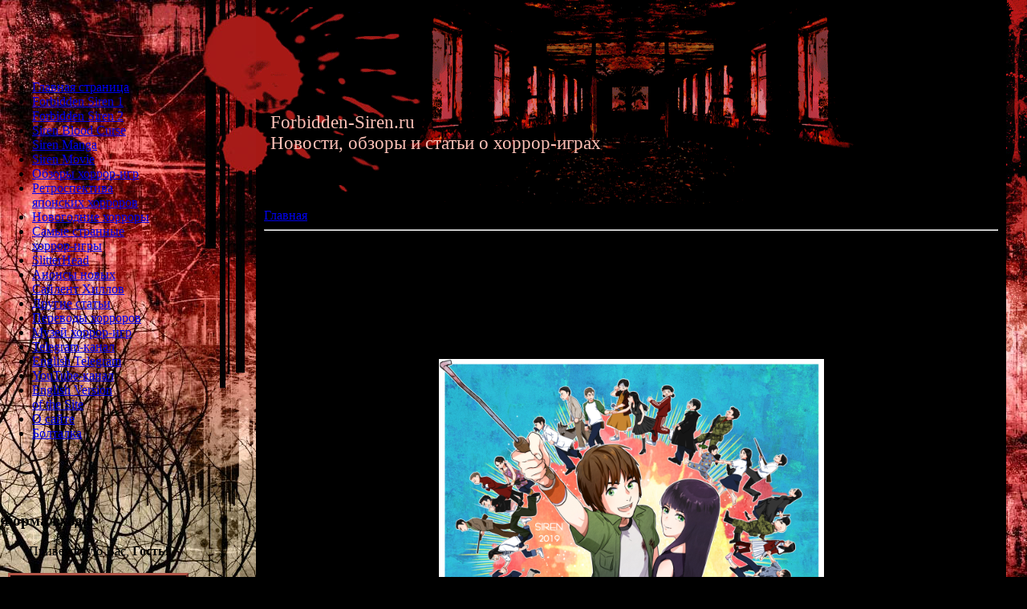

--- FILE ---
content_type: text/html; charset=UTF-8
request_url: http://forbidden-siren.ru/news/website_11th_birthday/2019-09-23-327
body_size: 11947
content:
<html>
<head>
<title>День рождения сайта</title>

<meta name="viewport" content="width=device-width">
 
<link rel="stylesheet" href="/_st/my.css?v=20260112_164731" />

 
<meta property="og:title" content="День рождения сайта" />
<meta property="og:image" content="http://forbidden-siren.ru/_nw/3/43917515.jpg" />
<meta property="og:type" content="article" />
<meta property="og:url" content="http://forbidden-siren.ru/news/website_11th_birthday/2019-09-23-327" />
<meta property="og:site_name" content="Forbidden-Siren.ru" />

 
<meta name="title" content="День рождения сайта" />
<link rel="image_src" href="http://forbidden-siren.ru/_nw/3/43917515.jpg" />
 
 
<!--Twitter start meta!--> 
<meta name="twitter:card" content="summary_large_image" />
<meta name="twitter:title" content="День рождения сайта" />
<meta name="twitter:url" content="http://forbidden-siren.ru/news/website_11th_birthday/2019-09-23-327" />
<meta name="twitter:image" content="http://forbidden-siren.ru/_nw/3/43917515.jpg" /> 
<!--Twitter end meta!--> 

 

 

	<link rel="stylesheet" href="/.s/src/base.min.css?v=221108" />
	<link rel="stylesheet" href="/.s/src/layer1.min.css?v=221108" />

	<script src="/.s/src/jquery-1.12.4.min.js"></script>
	
	<script src="/.s/src/uwnd.min.js?v=221108"></script>
	<script src="//s740.ucoz.net/cgi/uutils.fcg?a=uSD&ca=2&ug=999&isp=1&r=0.395469285555855"></script>
	<script async defer src="https://www.google.com/recaptcha/api.js?onload=reCallback&render=explicit&hl=ru"></script>
	<script>
/* --- UCOZ-JS-DATA --- */
window.uCoz = {"site":{"domain":"forbidden-siren.ru","id":"0forbidden-siren","host":"forbidden-siren.ucoz.ru"},"module":"news","uLightboxType":1,"layerType":1,"sign":{"5255":"Помощник"},"ssid":"004755660764221271206","language":"ru","country":"US"};
/* --- UCOZ-JS-CODE --- */

		function _bldCont1(a, b) {
			window._bldCont && _bldCont(b);
			!window._bldCont && (IMGS = window['allEntImgs' + a]) && window.open(IMGS[0][0]);
		}

		function eRateEntry(select, id, a = 65, mod = 'news', mark = +select.value, path = '', ajax, soc) {
			if (mod == 'shop') { path = `/${ id }/edit`; ajax = 2; }
			( !!select ? confirm(select.selectedOptions[0].textContent.trim() + '?') : true )
			&& _uPostForm('', { type:'POST', url:'/' + mod + path, data:{ a, id, mark, mod, ajax, ...soc } });
		}

		function updateRateControls(id, newRate) {
			let entryItem = self['entryID' + id] || self['comEnt' + id];
			let rateWrapper = entryItem.querySelector('.u-rate-wrapper');
			if (rateWrapper && newRate) rateWrapper.innerHTML = newRate;
			if (entryItem) entryItem.querySelectorAll('.u-rate-btn').forEach(btn => btn.remove())
		}
function loginPopupForm(params = {}) { new _uWnd('LF', ' ', -250, -100, { closeonesc:1, resize:1 }, { url:'/index/40' + (params.urlParams ? '?'+params.urlParams : '') }) }
function reCallback() {
		$('.g-recaptcha').each(function(index, element) {
			element.setAttribute('rcid', index);
			
		if ($(element).is(':empty') && grecaptcha.render) {
			grecaptcha.render(element, {
				sitekey:element.getAttribute('data-sitekey'),
				theme:element.getAttribute('data-theme'),
				size:element.getAttribute('data-size')
			});
		}
	
		});
	}
	function reReset(reset) {
		reset && grecaptcha.reset(reset.previousElementSibling.getAttribute('rcid'));
		if (!reset) for (rel in ___grecaptcha_cfg.clients) grecaptcha.reset(rel);
	}
/* --- UCOZ-JS-END --- */
</script>

	<style>.UhideBlock{display:none; }</style>
	<script type="text/javascript">new Image().src = "//counter.yadro.ru/hit;noadsru?r"+escape(document.referrer)+(screen&&";s"+screen.width+"*"+screen.height+"*"+(screen.colorDepth||screen.pixelDepth))+";u"+escape(document.URL)+";"+Date.now();</script>
</head>

<body style="background:#000000; margin:0px; padding:0px;">

<table cellpadding="0" cellspacing="0" border="0" width="100%">
<tr>
<td width="245" valign="top" style="background:url('/site_img/2.jpg') no-repeat;padding-top:100px;">
<div id="boxMenu">
<!--U1AAMENU1Z--><div style="display:block;width:245;" id="menuDiv">
 
<!-- UcoZMenu -->
 
<ul class="uz">
<li class="m"><a class="m" href="http://forbidden-siren.ru/">Главная страница</a></li>
<li class="m"><a class="m" href="/index/forbidden_siren1/0-8">Forbidden Siren 1</a></li>
<li class="m"><a class="m" href="/index/forbidden_siren2/0-9">Forbidden Siren 2</a></li>
<li class="m"><a class="m" href="/index/siren_new_translation/0-10">Siren Blood Curse</a></li>
<li class="m"><a class="m" href="/index/forbidden_siren_manga/0-327">Siren Manga</a></li>
<li class="m"><a class="m" href="/index/siren_movie/0-34">Siren Movie</a></li>
<li class="m"><a class="m" href="/index/horror_game_reviews/0-322">Обзоры хоррор-игр</a></li>
<li class="m"><a class="m" href="/index/japanese_horror_games_1979_1982/0-70">Ретроспектива<br>японских хорроров</a></li>
<li class="m"><a class="m" href="/index/new_year_christmas_horror_games/0-292">Новогодние хорроры</a></li>
<li class="m"><a class="m" href="/index/weird_horror_games_part_1/0-97">Самые странные<br>хоррор-игры</a></li>
<li class="m"><a class="m" href="/index/slitterhead/0-403">SlitterHead</a></li>
<li class="m"><a class="m" href="/index/silent_hill_new_games/0-320">Анонсы новых<br>Сайлент Хиллов</a></li>
<li class="m"><a class="m" href="/index/silentpyramid_reviews_guides_analysis_articles/0-41#silent">Другие статьи</a></li>
<li class="m"><a class="m" href="/index/horror_game_english_translation_1/0-123">Переводы хорроров</a></li>
<li class="m"><a class="m" href="/photo/horror_game_museum/30">Музей хоррор-игр</a></li>
<li class="m"><a class="m" target="_blank" href="https://t.me/s/horror_games_hell">Telegram-канал</a></li>
<li class="m"><a class="m" target="_blank" href="https://t.me/s/horror_games_heaven">English Telegram</a></li>
<li class="m"><a class="m" target="_blank" href="https://www.youtube.com/user/SilentPyramid/featured">YouTube-канал</a></li> 
<li class="m"><a class="m" href="https://translate.google.com/translate?hl=en&sl=ru&tl=en&u=http%3A%2F%2Fforbidden-siren.ru%2F">English Version <br> of the Site</a></li> 
<li class="m"><a class="m" href="/index/about_website/0-289">О сайте</a></li>
<li class="m"><a class="m" href="/gb/">Болталка</a></li>
</ul>

<!-- /UcoZMenu -->
</div><!--/U1AAMENU1Z-->
</div><br><br><br>


<div class="box"><h3>Форма входа</h3><div class="boxContent" style="text-align:center;">Приветствую Вас, <b>Гость</b>!<br><br><span style="font-size: 10pt;"><a href="http://forbidden-siren.ru/index/1"> <div style="border: 3px outset rgb(179, 84, 70); margin-left:10px; margin-right:10px; background-color: rgb(0, 0, 0);">Вход в Аккаунт</div></a><br><br><a href="http://forbidden-siren.ru/index/3"><div style="border: 3px outset rgb(179, 84, 70); margin-left:10px; margin-right:10px; background-color: rgb(0, 0, 0);">Регистрация</div></a></span><br><br></div></div> 

<div class="box"><h3>Новости и обновления</h3><div class="boxContent"><table border="0" cellpadding="2" cellspacing="5" width="100%" class="infTable"><tr><td width="50%" style="font:7pt"><span style="font-size: 11pt;">[23.01.2026]&nbsp;&nbsp;(9)</span> </td><td nowrap align="right" style="font:7pt"></td></tr><tr><td class="infTitle" colspan="2"><a href="http://forbidden-siren.ru/news/return_to_silent_hill/2026-01-23-476"><span style="font-size: 12pt;">Возвращение в Сайлент Хилл</span></a><br><br></td></tr></table><table border="0" cellpadding="2" cellspacing="5" width="100%" class="infTable"><tr><td width="50%" style="font:7pt"><span style="font-size: 11pt;">[06.01.2026]&nbsp;&nbsp;(10)</span> </td><td nowrap align="right" style="font:7pt"></td></tr><tr><td class="infTitle" colspan="2"><a href="http://forbidden-siren.ru/news/silent_hill_news/2026-01-06-475"><span style="font-size: 12pt;">Новости о Silent Hill</span></a><br><br></td></tr></table><table border="0" cellpadding="2" cellspacing="5" width="100%" class="infTable"><tr><td width="50%" style="font:7pt"><span style="font-size: 11pt;">[24.12.2025]&nbsp;&nbsp;(6)</span> </td><td nowrap align="right" style="font:7pt"></td></tr><tr><td class="infTitle" colspan="2"><a href="http://forbidden-siren.ru/news/forbidden_siren_stories_rus/2025-12-24-474"><span style="font-size: 12pt;">Русский перевод рассказов по Forbidden SIREN</span></a><br><br></td></tr></table><table border="0" cellpadding="2" cellspacing="5" width="100%" class="infTable"><tr><td width="50%" style="font:7pt"><span style="font-size: 11pt;">[25.11.2025]&nbsp;&nbsp;(8)</span> </td><td nowrap align="right" style="font:7pt"></td></tr><tr><td class="infTitle" colspan="2"><a href="http://forbidden-siren.ru/news/shin_hayarigami_english_translation/2025-11-25-473"><span style="font-size: 12pt;">Перевод Shin Hayarigami</span></a><br><br></td></tr></table><table border="0" cellpadding="2" cellspacing="5" width="100%" class="infTable"><tr><td width="50%" style="font:7pt"><span style="font-size: 11pt;">[29.10.2025]&nbsp;&nbsp;(14)</span> </td><td nowrap align="right" style="font:7pt"></td></tr><tr><td class="infTitle" colspan="2"><a href="http://forbidden-siren.ru/news/silent_hill_f_obzor/2025-10-29-472"><span style="font-size: 12pt;">Обзор Silent Hill F</span></a><br><br></td></tr></table><table border="0" cellpadding="2" cellspacing="5" width="100%" class="infTable"><tr><td width="50%" style="font:7pt"><span style="font-size: 11pt;">[25.09.2025]&nbsp;&nbsp;(65)</span> </td><td nowrap align="right" style="font:7pt"></td></tr><tr><td class="infTitle" colspan="2"><a href="http://forbidden-siren.ru/news/silent_hill_f_pc_release/2025-09-25-471"><span style="font-size: 12pt;">Релиз Silent Hill F</span></a><br><br></td></tr></table><table border="0" cellpadding="2" cellspacing="5" width="100%" class="infTable"><tr><td width="50%" style="font:7pt"><span style="font-size: 11pt;">[17.09.2025]&nbsp;&nbsp;(8)</span> </td><td nowrap align="right" style="font:7pt"></td></tr><tr><td class="infTitle" colspan="2"><a href="http://forbidden-siren.ru/news/silent_hill_slitterhead_part_2/2025-09-17-470"><span style="font-size: 12pt;">Silent Hill и SlitterHead - отсылки и параллели (ч...</span></a><br><br></td></tr></table><table border="0" cellpadding="2" cellspacing="5" width="100%" class="infTable"><tr><td width="50%" style="font:7pt"><span style="font-size: 11pt;">[13.09.2025]&nbsp;&nbsp;(6)</span> </td><td nowrap align="right" style="font:7pt"></td></tr><tr><td class="infTitle" colspan="2"><a href="http://forbidden-siren.ru/news/fatal_frame_2_remake_pc/2025-09-13-469"><span style="font-size: 12pt;">Новый Ремейк Fatal Frame 2</span></a><br><br></td></tr></table><table border="0" cellpadding="2" cellspacing="5" width="100%" class="infTable"><tr><td width="50%" style="font:7pt"><span style="font-size: 11pt;">[22.07.2025]&nbsp;&nbsp;(14)</span> </td><td nowrap align="right" style="font:7pt"></td></tr><tr><td class="infTitle" colspan="2"><a href="http://forbidden-siren.ru/news/slitterhead_tokyo_exhibition/2025-07-22-468"><span style="font-size: 12pt;">Выставка по SlitterHead</span></a><br><br></td></tr></table><table border="0" cellpadding="2" cellspacing="5" width="100%" class="infTable"><tr><td width="50%" style="font:7pt"><span style="font-size: 11pt;">[13.06.2025]&nbsp;&nbsp;(7)</span> </td><td nowrap align="right" style="font:7pt"></td></tr><tr><td class="infTitle" colspan="2"><a href="http://forbidden-siren.ru/news/silent_hill_1_remake/2025-06-13-467"><span style="font-size: 12pt;">Silent Hill 1 Remake</span></a><br><br></td></tr></table></div></div>

 

</td>
<td valign="top" width="74"><img src="/site_img/3.jpg" border="0"></td>
<td valign="top" style="background:url('/site_img/site_logo2.gif') no-repeat;padding:10px;"><div style="color:#FEC2B8;font:17pt bold Verdana,Tahoma;height:120px;padding-top:130px;padding-left:8px;">Forbidden-Siren.ru<br>Новости, обзоры и статьи о хоррор-играх</div> <!-- Body --><a href="http://forbidden-siren.ru/">Главная</a> &raquo;&raquo; 23.09.2019 &raquo;&raquo; День рождения сайта
<hr />

<table border="0" width="100%" cellspacing="1" cellpadding="2" class="eBlock">
<tr><td width="90%"><div class="eTitle">День рождения сайта</div></td><td align="right" style="white-space: nowrap;font:9px;"> </td></tr>
<tr><td colspan="2" class="eMessage"><br><div align="center"><span style="font-size: 12pt;">Сегодня наш сайт отмечает очередной <b>День Рождения</b> - <br>ему исполняется ровно <b>11 лет</b>!<br><br>Поздравляю всех посетителей с юбилеем :) </span><br><br><br><img src="/_nw/3/43917515.jpg" style="width:100%;max-width:480px;min-width:400px;min-height:400" alt="forbidden siren birthday"><br><br><br><div><span style="font-size: 12pt;">В связи с этой праздничной датой, у нас появилась новая страница, </span></div><div><span style="font-size: 12pt;">посвящённая сайту:</span></div><br><span style="font-size: 14pt;">&gt;&gt;<a href="/index/about_website/0-289"><b>Страница о Forbidden-Siren.ru</b></a>&lt;&lt;</span><br><br><br><span style="font-size: 12pt;">Здесь вы сможете почитать краткую <b>историю сайта</b>, а также увидеть <b>путеводитель по сайту</b> с описанием наиболее интересных разделов. </span><br></div><br><br> </td></tr>
<tr><td colspan="2" class="eDetails">

<span style="font-size: 11pt;">Просмотров: 3873 |
Добавил: <a href="javascript:;" rel="nofollow" onclick="window.open('/index/8-1', 'up1', 'scrollbars=1,top=0,left=0,resizable=1,width=700,height=375'); return false;">SilentPyramid</a> |
Дата: 23.09.2019 
 | Рейтинг: 5.0/3 | 
	<select id="rt327" name="rating" class="eRating" onchange="eRateEntry(this, 327)" autocomplete=off >
		<option value="0" selected>- Оценить -</option>
		<option value="5">Отлично</option>
		<option value="4">Хорошо</option>
		<option value="3">Неплохо</option>
		<option value="2">Плохо</option>
		<option value="1">Ужасно</option>
	</select></span></td></tr>
</table>


<br><div align="center"><div style="border: 4px groove rgb(0, 0, 0); background-color: rgb(85, 0, 0); margin-top: 5px; margin-bottom: 5px; padding-top: 7px; padding-bottom: 7px;"><br><b><span style="font-size: 11pt;">Подпишитесь на <a href="https://t.me/horror_games_hell" target="_blank">наш Telegram-канал</a>, <br>чтобы не пропускать интересные новости и статьи о хоррор-играх.</span></b><br><br>

</div></div></div><br><br>
 
 


<table border="0" cellpadding="0" cellspacing="0" width="100%">
 <tr><td width="60%" height="25">Всего комментариев: <b>14</b></td><td align="right" height="25"></td></tr>
<tr><td colspan="2">
			<div class="com-order-block">
				<label class="com-order-wrap">
					<span class="com-order-title">Порядок вывода комментариев:</span>
					<select class="com-order-select">
						<option value="" selected="selected">По умолчанию</option>
						<option value="desc" >Сначала новые</option>
						<option value="asc" >Сначала старые</option>
					</select>
				</label>
			</div>

			<script>
				setTimeout(function() {
					$('.com-order-select').change(function() {
						var elem = $(this);
						var oldValue = ( /0forbidden-sirencomOrder=(asc|desc)/.exec(document.cookie) || {} )[1] || '';
						var newValue = elem.val();
						console.log(oldValue, newValue);

						if (newValue == oldValue) return;

						document.cookie = '0forbidden-sirencomOrder=' + encodeURIComponent(newValue) + '; path=/; expires=' + (new Date((new Date).getTime() + 1000*60*60*24*365)).toGMTString();
						window.console && console.info && console.info('comment order changed: "' + oldValue + '" >> "' + newValue + '"');
						// elem.parents('.com-order-wrap').eq(0).find('.com-order-apply').fadeIn().removeClass('com-order-apply-hidden').addClass('com-order-apply-visible');
						newValue = newValue || 'default';

						location.search = location.search
							? /[?&]comments_order=([^&]*)/.test(location.search)
								? location.search.replace(/comments_order=([^&]*)/, 'comments_order=' + newValue)
								: location.search + '&comments_order=' + newValue
							: '?comments_order=' + newValue;
					});
				}, 100);
			</script>
		<script>
				function spages(p, link) {
					!!link && location.assign(atob(link));
				}
			</script>
			<div id="comments"></div>
			<div id="newEntryT"></div>
			<div id="allEntries"><div class="comEnt report-spam-target " id="comEnt6036" style=" "><table border="0" cellpadding="0" cellspacing="0" width="100%" class="cBlock1">
<tr>
 <td style="padding:3px;">
 <script type="application/ld+json">{
   "@context" : "https://schema.org",
   "@type" : "Review",
   "author" : {
      "@type" : "Person",
      "name" : "Niazesk"
   },
   "datePublished" : "2019-09-29",
   "itemReviewed" : {
      "@type" : "MediaObject",
      "name" : "День рождения сайта"
   },
   "name" : "День рождения сайта",
   "reviewBody" : "С прошедшим!~"
}
</script><div style="float:right;font-size:11px;font-family:Arial,sans-serif;">
 

 
 </div><div class="cTop" style="text-align:left;">
 
 
 

 <a href="#ent6036" onclick="if (document.getElementById('comEnt6036')){$('body').scrollTo( { top:$('#comEnt6036').offset().top-22, left:0}, 500 );return false;}" name="ent6036"><b>13.</b></a>
 
 &nbsp;&nbsp;&nbsp;&nbsp;&nbsp;
 <span><b>Niazesk</b></span>
 
 &nbsp;&nbsp;&nbsp;&nbsp;
 <span itemprop="datePublished" content="29.09.2019 14:41" style="font-size:7pt;unicode-bidi:embed;">(29.09.2019 14:41)</span>
 &nbsp;&nbsp;&nbsp;&nbsp;
 
 [<a href="/news/website_11th_birthday/2019-09-23-327" target="_blank" title="Перейти на страницу материала">Материал</a>]
 
 </div>

 <div itemprop="reviewBody" class="cMessage" style="text-align:left;clear:both;padding:10px 3;">
 
 С прошедшим!~
 </div>

 

 </td>
</tr>
</table>
<br /></div><div style="width:auto;*width:100%;margin-left:20px;" id="appEntry6036"><b></b></div><div class="comEnt report-spam-target " id="comEnt6037" style="width:auto;*width:100%;margin-left:20px; "><table border="0" cellpadding="0" cellspacing="0" width="100%" class="cBlock2">
<tr>
 <td style="padding:3px;">
 <script type="application/ld+json">{
   "@context" : "https://schema.org",
   "@type" : "Review",
   "author" : {
      "@type" : "Person",
      "name" : "SilentPyramid"
   },
   "datePublished" : "2019-09-30",
   "itemReviewed" : {
      "@type" : "MediaObject",
      "name" : "День рождения сайта"
   },
   "name" : "День рождения сайта",
   "reviewBody" : "Аригато <img src=\"/.s/sm/1/smile.gif\" border=\"0\" align=\"absmiddle\" alt=\"smile\" />"
}
</script><div style="float:right;font-size:11px;font-family:Arial,sans-serif;">
 

 
 </div><div class="cTop" style="text-align:left;">
 
 
 

 <a href="#ent6037" onclick="if (document.getElementById('comEnt6037')){$('body').scrollTo( { top:$('#comEnt6037').offset().top-22, left:0}, 500 );return false;}" name="ent6037"><b>14.</b></a>
 
 &nbsp;&nbsp;&nbsp;&nbsp;&nbsp;
 <a href="javascript:;" rel="nofollow" onclick="window.open('/index/8-1', 'up1', 'scrollbars=1,top=0,left=0,resizable=1,width=700,height=375'); return false;"><b itemprop="name">SilentPyramid</b></a>
 
 &nbsp;&nbsp;&nbsp;&nbsp;
 <span itemprop="datePublished" content="30.09.2019 19:27" style="font-size:7pt;unicode-bidi:embed;">(30.09.2019 19:27)</span>
 &nbsp;&nbsp;&nbsp;&nbsp;
 
 [<a href="/news/website_11th_birthday/2019-09-23-327" target="_blank" title="Перейти на страницу материала">Материал</a>]
 
 </div>

 <div itemprop="reviewBody" class="cMessage" style="text-align:left;clear:both;padding:10px 3;">
 
 Аригато <img src="/.s/sm/1/smile.gif" border="0" align="absmiddle" alt="smile" />
 </div>

 

 </td>
</tr>
</table>
<br /></div><div style="width:auto;*width:100%;margin-left:40px;" id="appEntry6037"><b></b></div><div class="comEnt report-spam-target " id="comEnt6028" style=" "><table border="0" cellpadding="0" cellspacing="0" width="100%" class="cBlock1">
<tr>
 <td style="padding:3px;">
 <script type="application/ld+json">{
   "@context" : "https://schema.org",
   "@type" : "Review",
   "author" : {
      "@type" : "Person",
      "name" : "roc_lobsta"
   },
   "datePublished" : "2019-09-26",
   "itemReviewed" : {
      "@type" : "MediaObject",
      "name" : "День рождения сайта"
   },
   "name" : "День рождения сайта",
   "reviewBody" : "Поздравляю! Твой сайт у меня уже сколько лет в закладках, там и останется."
}
</script><div style="float:right;font-size:11px;font-family:Arial,sans-serif;">
 

 
 </div><div class="cTop" style="text-align:left;">
 
 
 

 <a href="#ent6028" onclick="if (document.getElementById('comEnt6028')){$('body').scrollTo( { top:$('#comEnt6028').offset().top-22, left:0}, 500 );return false;}" name="ent6028"><b>10.</b></a>
 
 &nbsp;&nbsp;&nbsp;&nbsp;&nbsp;
 <a href="javascript:;" rel="nofollow" onclick="window.open('/index/8-427', 'up427', 'scrollbars=1,top=0,left=0,resizable=1,width=700,height=375'); return false;"><b itemprop="name">roc_lobsta</b></a>
 
 &nbsp;&nbsp;&nbsp;&nbsp;
 <span itemprop="datePublished" content="26.09.2019 11:16" style="font-size:7pt;unicode-bidi:embed;">(26.09.2019 11:16)</span>
 &nbsp;&nbsp;&nbsp;&nbsp;
 
 [<a href="/news/website_11th_birthday/2019-09-23-327" target="_blank" title="Перейти на страницу материала">Материал</a>]
 
 </div>

 <div itemprop="reviewBody" class="cMessage" style="text-align:left;clear:both;padding:10px 3;">
 
 Поздравляю! Твой сайт у меня уже сколько лет в закладках, там и останется.
 </div>

 

 </td>
</tr>
</table>
<br /></div><div style="width:auto;*width:100%;margin-left:20px;" id="appEntry6028"><b></b></div><div class="comEnt report-spam-target " id="comEnt6031" style="width:auto;*width:100%;margin-left:20px; "><table border="0" cellpadding="0" cellspacing="0" width="100%" class="cBlock2">
<tr>
 <td style="padding:3px;">
 <script type="application/ld+json">{
   "@context" : "https://schema.org",
   "@type" : "Review",
   "author" : {
      "@type" : "Person",
      "name" : "SilentPyramid"
   },
   "datePublished" : "2019-09-26",
   "itemReviewed" : {
      "@type" : "MediaObject",
      "name" : "День рождения сайта"
   },
   "name" : "День рождения сайта",
   "reviewBody" : "Спасибо! <img src=\"/.s/sm/1/happy.gif\" border=\"0\" align=\"absmiddle\" alt=\"happy\" />"
}
</script><div style="float:right;font-size:11px;font-family:Arial,sans-serif;">
 

 
 </div><div class="cTop" style="text-align:left;">
 
 
 

 <a href="#ent6031" onclick="if (document.getElementById('comEnt6031')){$('body').scrollTo( { top:$('#comEnt6031').offset().top-22, left:0}, 500 );return false;}" name="ent6031"><b>12.</b></a>
 
 &nbsp;&nbsp;&nbsp;&nbsp;&nbsp;
 <a href="javascript:;" rel="nofollow" onclick="window.open('/index/8-1', 'up1', 'scrollbars=1,top=0,left=0,resizable=1,width=700,height=375'); return false;"><b itemprop="name">SilentPyramid</b></a>
 
 &nbsp;&nbsp;&nbsp;&nbsp;
 <span itemprop="datePublished" content="26.09.2019 17:21" style="font-size:7pt;unicode-bidi:embed;">(26.09.2019 17:21)</span>
 &nbsp;&nbsp;&nbsp;&nbsp;
 
 [<a href="/news/website_11th_birthday/2019-09-23-327" target="_blank" title="Перейти на страницу материала">Материал</a>]
 
 </div>

 <div itemprop="reviewBody" class="cMessage" style="text-align:left;clear:both;padding:10px 3;">
 
 Спасибо! <img src="/.s/sm/1/happy.gif" border="0" align="absmiddle" alt="happy" />
 </div>

 

 </td>
</tr>
</table>
<br /></div><div style="width:auto;*width:100%;margin-left:40px;" id="appEntry6031"><b></b></div><div class="comEnt report-spam-target " id="comEnt6027" style=" "><table border="0" cellpadding="0" cellspacing="0" width="100%" class="cBlock1">
<tr>
 <td style="padding:3px;">
 <script type="application/ld+json">{
   "@context" : "https://schema.org",
   "@type" : "Review",
   "author" : {
      "@type" : "Person",
      "name" : "Хор"
   },
   "datePublished" : "2019-09-26",
   "itemReviewed" : {
      "@type" : "MediaObject",
      "name" : "День рождения сайта"
   },
   "name" : "День рождения сайта",
   "reviewBody" : "Поверить не могу! Уже 11 лет. Уже умерла эпоха классических хорроров, похоронили остатки СХ, увяла куча сайтов, ушла масса людей... А этот всё так же жив и уютен. Поздравляю!"
}
</script><div style="float:right;font-size:11px;font-family:Arial,sans-serif;">
 

 
 </div><div class="cTop" style="text-align:left;">
 
 
 

 <a href="#ent6027" onclick="if (document.getElementById('comEnt6027')){$('body').scrollTo( { top:$('#comEnt6027').offset().top-22, left:0}, 500 );return false;}" name="ent6027"><b>9.</b></a>
 
 &nbsp;&nbsp;&nbsp;&nbsp;&nbsp;
 <span><b>Хор</b></span>
 
 &nbsp;&nbsp;&nbsp;&nbsp;
 <span itemprop="datePublished" content="26.09.2019 04:51" style="font-size:7pt;unicode-bidi:embed;">(26.09.2019 04:51)</span>
 &nbsp;&nbsp;&nbsp;&nbsp;
 
 [<a href="/news/website_11th_birthday/2019-09-23-327" target="_blank" title="Перейти на страницу материала">Материал</a>]
 
 </div>

 <div itemprop="reviewBody" class="cMessage" style="text-align:left;clear:both;padding:10px 3;">
 
 Поверить не могу! Уже 11 лет. Уже умерла эпоха классических хорроров, похоронили остатки СХ, увяла куча сайтов, ушла масса людей... А этот всё так же жив и уютен. Поздравляю!
 </div>

 

 </td>
</tr>
</table>
<br /></div><div style="width:auto;*width:100%;margin-left:20px;" id="appEntry6027"><b></b></div><div class="comEnt report-spam-target " id="comEnt6030" style="width:auto;*width:100%;margin-left:20px; "><table border="0" cellpadding="0" cellspacing="0" width="100%" class="cBlock2">
<tr>
 <td style="padding:3px;">
 <script type="application/ld+json">{
   "@context" : "https://schema.org",
   "@type" : "Review",
   "author" : {
      "@type" : "Person",
      "name" : "SilentPyramid"
   },
   "datePublished" : "2019-09-26",
   "itemReviewed" : {
      "@type" : "MediaObject",
      "name" : "День рождения сайта"
   },
   "name" : "День рождения сайта",
   "reviewBody" : "И впрямь. Трудно поверить, что уже столько лет прошло <img src=\"/.s/sm/1/fear.gif\" border=\"0\" align=\"absmiddle\" alt=\"fear\" />"
}
</script><div style="float:right;font-size:11px;font-family:Arial,sans-serif;">
 

 
 </div><div class="cTop" style="text-align:left;">
 
 
 

 <a href="#ent6030" onclick="if (document.getElementById('comEnt6030')){$('body').scrollTo( { top:$('#comEnt6030').offset().top-22, left:0}, 500 );return false;}" name="ent6030"><b>11.</b></a>
 
 &nbsp;&nbsp;&nbsp;&nbsp;&nbsp;
 <a href="javascript:;" rel="nofollow" onclick="window.open('/index/8-1', 'up1', 'scrollbars=1,top=0,left=0,resizable=1,width=700,height=375'); return false;"><b itemprop="name">SilentPyramid</b></a>
 
 &nbsp;&nbsp;&nbsp;&nbsp;
 <span itemprop="datePublished" content="26.09.2019 17:20" style="font-size:7pt;unicode-bidi:embed;">(26.09.2019 17:20)</span>
 &nbsp;&nbsp;&nbsp;&nbsp;
 
 [<a href="/news/website_11th_birthday/2019-09-23-327" target="_blank" title="Перейти на страницу материала">Материал</a>]
 
 </div>

 <div itemprop="reviewBody" class="cMessage" style="text-align:left;clear:both;padding:10px 3;">
 
 И впрямь. Трудно поверить, что уже столько лет прошло <img src="/.s/sm/1/fear.gif" border="0" align="absmiddle" alt="fear" />
 </div>

 

 </td>
</tr>
</table>
<br /></div><div style="width:auto;*width:100%;margin-left:40px;" id="appEntry6030"><b></b></div><div class="comEnt report-spam-target " id="comEnt6024" style=" "><table border="0" cellpadding="0" cellspacing="0" width="100%" class="cBlock1">
<tr>
 <td style="padding:3px;">
 <script type="application/ld+json">{
   "@context" : "https://schema.org",
   "@type" : "Review",
   "author" : {
      "@type" : "Person",
      "name" : "Кударанай"
   },
   "datePublished" : "2019-09-25",
   "itemReviewed" : {
      "@type" : "MediaObject",
      "name" : "День рождения сайта"
   },
   "name" : "День рождения сайта",
   "reviewBody" : "Грацули!"
}
</script><div style="float:right;font-size:11px;font-family:Arial,sans-serif;">
 

 
 </div><div class="cTop" style="text-align:left;">
 
 
 

 <a href="#ent6024" onclick="if (document.getElementById('comEnt6024')){$('body').scrollTo( { top:$('#comEnt6024').offset().top-22, left:0}, 500 );return false;}" name="ent6024"><b>7.</b></a>
 
 &nbsp;&nbsp;&nbsp;&nbsp;&nbsp;
 <span><b>Кударанай</b></span>
 
 &nbsp;&nbsp;&nbsp;&nbsp;
 <span itemprop="datePublished" content="25.09.2019 16:25" style="font-size:7pt;unicode-bidi:embed;">(25.09.2019 16:25)</span>
 &nbsp;&nbsp;&nbsp;&nbsp;
 
 [<a href="/news/website_11th_birthday/2019-09-23-327" target="_blank" title="Перейти на страницу материала">Материал</a>]
 
 </div>

 <div itemprop="reviewBody" class="cMessage" style="text-align:left;clear:both;padding:10px 3;">
 
 Грацули!
 </div>

 

 </td>
</tr>
</table>
<br /></div><div style="width:auto;*width:100%;margin-left:20px;" id="appEntry6024"><b></b></div><div class="comEnt report-spam-target " id="comEnt6025" style="width:auto;*width:100%;margin-left:20px; "><table border="0" cellpadding="0" cellspacing="0" width="100%" class="cBlock2">
<tr>
 <td style="padding:3px;">
 <script type="application/ld+json">{
   "@context" : "https://schema.org",
   "@type" : "Review",
   "author" : {
      "@type" : "Person",
      "name" : "SilentPyramid"
   },
   "datePublished" : "2019-09-25",
   "itemReviewed" : {
      "@type" : "MediaObject",
      "name" : "День рождения сайта"
   },
   "name" : "День рождения сайта",
   "reviewBody" : "Аригатошечки <img src=\"/.s/sm/1/smile.gif\" border=\"0\" align=\"absmiddle\" alt=\"smile\" />"
}
</script><div style="float:right;font-size:11px;font-family:Arial,sans-serif;">
 

 
 </div><div class="cTop" style="text-align:left;">
 
 
 

 <a href="#ent6025" onclick="if (document.getElementById('comEnt6025')){$('body').scrollTo( { top:$('#comEnt6025').offset().top-22, left:0}, 500 );return false;}" name="ent6025"><b>8.</b></a>
 
 &nbsp;&nbsp;&nbsp;&nbsp;&nbsp;
 <a href="javascript:;" rel="nofollow" onclick="window.open('/index/8-1', 'up1', 'scrollbars=1,top=0,left=0,resizable=1,width=700,height=375'); return false;"><b itemprop="name">SilentPyramid</b></a>
 
 &nbsp;&nbsp;&nbsp;&nbsp;
 <span itemprop="datePublished" content="25.09.2019 18:06" style="font-size:7pt;unicode-bidi:embed;">(25.09.2019 18:06)</span>
 &nbsp;&nbsp;&nbsp;&nbsp;
 
 [<a href="/news/website_11th_birthday/2019-09-23-327" target="_blank" title="Перейти на страницу материала">Материал</a>]
 
 </div>

 <div itemprop="reviewBody" class="cMessage" style="text-align:left;clear:both;padding:10px 3;">
 
 Аригатошечки <img src="/.s/sm/1/smile.gif" border="0" align="absmiddle" alt="smile" />
 </div>

 

 </td>
</tr>
</table>
<br /></div><div style="width:auto;*width:100%;margin-left:40px;" id="appEntry6025"><b></b></div><div class="comEnt report-spam-target " id="comEnt6021" style=" "><table border="0" cellpadding="0" cellspacing="0" width="100%" class="cBlock1">
<tr>
 <td style="padding:3px;">
 <script type="application/ld+json">{
   "@context" : "https://schema.org",
   "@type" : "Review",
   "author" : {
      "@type" : "Person",
      "name" : "Dianthrose"
   },
   "datePublished" : "2019-09-25",
   "itemReviewed" : {
      "@type" : "MediaObject",
      "name" : "День рождения сайта"
   },
   "name" : "День рождения сайта",
   "reviewBody" : "На пару дней запоздало, но тем не менее поздравляю с днём рождения сайта. Ваш труд не прошел незамеченным, комьюнити помнит и ценит. Успехов! &#92;hug/"
}
</script><div style="float:right;font-size:11px;font-family:Arial,sans-serif;">
 

 
 </div><div class="cTop" style="text-align:left;">
 
 
 

 <a href="#ent6021" onclick="if (document.getElementById('comEnt6021')){$('body').scrollTo( { top:$('#comEnt6021').offset().top-22, left:0}, 500 );return false;}" name="ent6021"><b>5.</b></a>
 
 &nbsp;&nbsp;&nbsp;&nbsp;&nbsp;
 <span><b>Dianthrose</b></span>
 
 &nbsp;&nbsp;&nbsp;&nbsp;
 <span itemprop="datePublished" content="25.09.2019 02:39" style="font-size:7pt;unicode-bidi:embed;">(25.09.2019 02:39)</span>
 &nbsp;&nbsp;&nbsp;&nbsp;
 
 [<a href="/news/website_11th_birthday/2019-09-23-327" target="_blank" title="Перейти на страницу материала">Материал</a>]
 
 </div>

 <div itemprop="reviewBody" class="cMessage" style="text-align:left;clear:both;padding:10px 3;">
 
 На пару дней запоздало, но тем не менее поздравляю с днём рождения сайта. Ваш труд не прошел незамеченным, комьюнити помнит и ценит. Успехов! &#92;hug/
 </div>

 

 </td>
</tr>
</table>
<br /></div><div style="width:auto;*width:100%;margin-left:20px;" id="appEntry6021"><b></b></div><div class="comEnt report-spam-target " id="comEnt6022" style="width:auto;*width:100%;margin-left:20px; "><table border="0" cellpadding="0" cellspacing="0" width="100%" class="cBlock2">
<tr>
 <td style="padding:3px;">
 <script type="application/ld+json">{
   "@context" : "https://schema.org",
   "@type" : "Review",
   "author" : {
      "@type" : "Person",
      "name" : "SilentPyramid"
   },
   "datePublished" : "2019-09-25",
   "itemReviewed" : {
      "@type" : "MediaObject",
      "name" : "День рождения сайта"
   },
   "name" : "День рождения сайта",
   "reviewBody" : "Спасибо <img src=\"/.s/sm/1/holiday.gif\" border=\"0\" align=\"absmiddle\" alt=\"holiday\" />"
}
</script><div style="float:right;font-size:11px;font-family:Arial,sans-serif;">
 

 
 </div><div class="cTop" style="text-align:left;">
 
 
 

 <a href="#ent6022" onclick="if (document.getElementById('comEnt6022')){$('body').scrollTo( { top:$('#comEnt6022').offset().top-22, left:0}, 500 );return false;}" name="ent6022"><b>6.</b></a>
 
 &nbsp;&nbsp;&nbsp;&nbsp;&nbsp;
 <a href="javascript:;" rel="nofollow" onclick="window.open('/index/8-1', 'up1', 'scrollbars=1,top=0,left=0,resizable=1,width=700,height=375'); return false;"><b itemprop="name">SilentPyramid</b></a>
 
 &nbsp;&nbsp;&nbsp;&nbsp;
 <span itemprop="datePublished" content="25.09.2019 03:44" style="font-size:7pt;unicode-bidi:embed;">(25.09.2019 03:44)</span>
 &nbsp;&nbsp;&nbsp;&nbsp;
 
 [<a href="/news/website_11th_birthday/2019-09-23-327" target="_blank" title="Перейти на страницу материала">Материал</a>]
 
 </div>

 <div itemprop="reviewBody" class="cMessage" style="text-align:left;clear:both;padding:10px 3;">
 
 Спасибо <img src="/.s/sm/1/holiday.gif" border="0" align="absmiddle" alt="holiday" />
 </div>

 

 </td>
</tr>
</table>
<br /></div><div style="width:auto;*width:100%;margin-left:40px;" id="appEntry6022"><b></b></div><div class="comEnt report-spam-target " id="comEnt6018" style=" "><table border="0" cellpadding="0" cellspacing="0" width="100%" class="cBlock1">
<tr>
 <td style="padding:3px;">
 <script type="application/ld+json">{
   "@context" : "https://schema.org",
   "@type" : "Review",
   "author" : {
      "@type" : "Person",
      "name" : "Beardy"
   },
   "datePublished" : "2019-09-24",
   "itemReviewed" : {
      "@type" : "MediaObject",
      "name" : "День рождения сайта"
   },
   "name" : "День рождения сайта",
   "reviewBody" : "Поздравляю и с этой днюшкой, и с прошедшей."
}
</script><div style="float:right;font-size:11px;font-family:Arial,sans-serif;">
 

 
 </div><div class="cTop" style="text-align:left;">
 
 
 

 <a href="#ent6018" onclick="if (document.getElementById('comEnt6018')){$('body').scrollTo( { top:$('#comEnt6018').offset().top-22, left:0}, 500 );return false;}" name="ent6018"><b>3.</b></a>
 
 &nbsp;&nbsp;&nbsp;&nbsp;&nbsp;
 <a href="javascript:;" rel="nofollow" onclick="window.open('/index/8-302', 'up302', 'scrollbars=1,top=0,left=0,resizable=1,width=700,height=375'); return false;"><b itemprop="name">Beardy</b></a>
 
 &nbsp;&nbsp;&nbsp;&nbsp;
 <span itemprop="datePublished" content="24.09.2019 00:46" style="font-size:7pt;unicode-bidi:embed;">(24.09.2019 00:46)</span>
 &nbsp;&nbsp;&nbsp;&nbsp;
 
 [<a href="/news/website_11th_birthday/2019-09-23-327" target="_blank" title="Перейти на страницу материала">Материал</a>]
 
 </div>

 <div itemprop="reviewBody" class="cMessage" style="text-align:left;clear:both;padding:10px 3;">
 
 Поздравляю и с этой днюшкой, и с прошедшей.
 </div>

 

 </td>
</tr>
</table>
<br /></div><div style="width:auto;*width:100%;margin-left:20px;" id="appEntry6018"><b></b></div><div class="comEnt report-spam-target " id="comEnt6019" style="width:auto;*width:100%;margin-left:20px; "><table border="0" cellpadding="0" cellspacing="0" width="100%" class="cBlock2">
<tr>
 <td style="padding:3px;">
 <script type="application/ld+json">{
   "@context" : "https://schema.org",
   "@type" : "Review",
   "author" : {
      "@type" : "Person",
      "name" : "SilentPyramid"
   },
   "datePublished" : "2019-09-24",
   "itemReviewed" : {
      "@type" : "MediaObject",
      "name" : "День рождения сайта"
   },
   "name" : "День рождения сайта",
   "reviewBody" : "Спасибо <img src=\"/.s/sm/1/cake.gif\" border=\"0\" align=\"absmiddle\" alt=\"cake\" />"
}
</script><div style="float:right;font-size:11px;font-family:Arial,sans-serif;">
 

 
 </div><div class="cTop" style="text-align:left;">
 
 
 

 <a href="#ent6019" onclick="if (document.getElementById('comEnt6019')){$('body').scrollTo( { top:$('#comEnt6019').offset().top-22, left:0}, 500 );return false;}" name="ent6019"><b>4.</b></a>
 
 &nbsp;&nbsp;&nbsp;&nbsp;&nbsp;
 <a href="javascript:;" rel="nofollow" onclick="window.open('/index/8-1', 'up1', 'scrollbars=1,top=0,left=0,resizable=1,width=700,height=375'); return false;"><b itemprop="name">SilentPyramid</b></a>
 
 &nbsp;&nbsp;&nbsp;&nbsp;
 <span itemprop="datePublished" content="24.09.2019 02:10" style="font-size:7pt;unicode-bidi:embed;">(24.09.2019 02:10)</span>
 &nbsp;&nbsp;&nbsp;&nbsp;
 
 [<a href="/news/website_11th_birthday/2019-09-23-327" target="_blank" title="Перейти на страницу материала">Материал</a>]
 
 </div>

 <div itemprop="reviewBody" class="cMessage" style="text-align:left;clear:both;padding:10px 3;">
 
 Спасибо <img src="/.s/sm/1/cake.gif" border="0" align="absmiddle" alt="cake" />
 </div>

 

 </td>
</tr>
</table>
<br /></div><div style="width:auto;*width:100%;margin-left:40px;" id="appEntry6019"><b></b></div><div class="comEnt report-spam-target " id="comEnt6016" style=" "><table border="0" cellpadding="0" cellspacing="0" width="100%" class="cBlock1">
<tr>
 <td style="padding:3px;">
 <script type="application/ld+json">{
   "@context" : "https://schema.org",
   "@type" : "Review",
   "author" : {
      "@type" : "Person",
      "name" : "Эш"
   },
   "datePublished" : "2019-09-23",
   "itemReviewed" : {
      "@type" : "MediaObject",
      "name" : "День рождения сайта"
   },
   "name" : "День рождения сайта",
   "reviewBody" : "Happy Birthday!"
}
</script><div style="float:right;font-size:11px;font-family:Arial,sans-serif;">
 

 
 </div><div class="cTop" style="text-align:left;">
 
 
 

 <a href="#ent6016" onclick="if (document.getElementById('comEnt6016')){$('body').scrollTo( { top:$('#comEnt6016').offset().top-22, left:0}, 500 );return false;}" name="ent6016"><b>1.</b></a>
 
 &nbsp;&nbsp;&nbsp;&nbsp;&nbsp;
 <span><b>Эш</b></span>
 
 &nbsp;&nbsp;&nbsp;&nbsp;
 <span itemprop="datePublished" content="23.09.2019 19:22" style="font-size:7pt;unicode-bidi:embed;">(23.09.2019 19:22)</span>
 &nbsp;&nbsp;&nbsp;&nbsp;
 
 [<a href="/news/website_11th_birthday/2019-09-23-327" target="_blank" title="Перейти на страницу материала">Материал</a>]
 
 </div>

 <div itemprop="reviewBody" class="cMessage" style="text-align:left;clear:both;padding:10px 3;">
 
 Happy Birthday!
 </div>

 

 </td>
</tr>
</table>
<br /></div><div style="width:auto;*width:100%;margin-left:20px;" id="appEntry6016"><b></b></div><div class="comEnt report-spam-target " id="comEnt6017" style="width:auto;*width:100%;margin-left:20px; "><table border="0" cellpadding="0" cellspacing="0" width="100%" class="cBlock2">
<tr>
 <td style="padding:3px;">
 <script type="application/ld+json">{
   "@context" : "https://schema.org",
   "@type" : "Review",
   "author" : {
      "@type" : "Person",
      "name" : "SilentPyramid"
   },
   "datePublished" : "2019-09-23",
   "itemReviewed" : {
      "@type" : "MediaObject",
      "name" : "День рождения сайта"
   },
   "name" : "День рождения сайта",
   "reviewBody" : "<img src=\"http://smayly.ru/gallery/anime/RedFox/17.gif\" border=\"0\" alt=\"\"/>"
}
</script><div style="float:right;font-size:11px;font-family:Arial,sans-serif;">
 

 
 </div><div class="cTop" style="text-align:left;">
 
 
 

 <a href="#ent6017" onclick="if (document.getElementById('comEnt6017')){$('body').scrollTo( { top:$('#comEnt6017').offset().top-22, left:0}, 500 );return false;}" name="ent6017"><b>2.</b></a>
 
 &nbsp;&nbsp;&nbsp;&nbsp;&nbsp;
 <a href="javascript:;" rel="nofollow" onclick="window.open('/index/8-1', 'up1', 'scrollbars=1,top=0,left=0,resizable=1,width=700,height=375'); return false;"><b itemprop="name">SilentPyramid</b></a>
 
 &nbsp;&nbsp;&nbsp;&nbsp;
 <span itemprop="datePublished" content="23.09.2019 21:33" style="font-size:7pt;unicode-bidi:embed;">(23.09.2019 21:33)</span>
 &nbsp;&nbsp;&nbsp;&nbsp;
 
 [<a href="/news/website_11th_birthday/2019-09-23-327" target="_blank" title="Перейти на страницу материала">Материал</a>]
 
 </div>

 <div itemprop="reviewBody" class="cMessage" style="text-align:left;clear:both;padding:10px 3;">
 
 <img src="http://smayly.ru/gallery/anime/RedFox/17.gif" border="0" alt=""/>
 </div>

 

 </td>
</tr>
</table>
<br /></div><div style="width:auto;*width:100%;margin-left:40px;" id="appEntry6017"><b></b></div></div>
			<div id="newEntryB"></div><script>
			
		Object.assign(uCoz.spam ??= {}, {
			config : {
				scopeID  : 0,
				idPrefix : 'comEnt',
			},
			sign : {
				spam            : 'Спам',
				notSpam         : 'Не спам',
				hidden          : 'Спам-сообщение скрыто.',
				shown           : 'Спам-сообщение показано.',
				show            : 'Показать',
				hide            : 'Скрыть',
				admSpam         : 'Разрешить жалобы',
				admSpamTitle    : 'Разрешить пользователям сайта помечать это сообщение как спам',
				admNotSpam      : 'Это не спам',
				admNotSpamTitle : 'Пометить как не-спам, запретить пользователям жаловаться на это сообщение',
			},
		})
		
		uCoz.spam.moderPanelNotSpamClick = function(elem) {
			var waitImg = $('<img align="absmiddle" src="/.s/img/fr/EmnAjax.gif">');
			var elem = $(elem);
			elem.find('img').hide();
			elem.append(waitImg);
			var messageID = elem.attr('data-message-id');
			var notSpam   = elem.attr('data-not-spam') ? 0 : 1; // invert - 'data-not-spam' should contain CURRENT 'notspam' status!

			$.post('/index/', {
				a          : 101,
				scope_id   : uCoz.spam.config.scopeID,
				message_id : messageID,
				not_spam   : notSpam
			}).then(function(response) {
				waitImg.remove();
				elem.find('img').show();
				if (response.error) {
					alert(response.error);
					return;
				}
				if (response.status == 'admin_message_not_spam') {
					elem.attr('data-not-spam', true).find('img').attr('src', '/.s/img/spamfilter/notspam-active.gif');
					$('#del-as-spam-' + messageID).hide();
				} else {
					elem.removeAttr('data-not-spam').find('img').attr('src', '/.s/img/spamfilter/notspam.gif');
					$('#del-as-spam-' + messageID).show();
				}
				//console.log(response);
			});

			return false;
		};

		uCoz.spam.report = function(scopeID, messageID, notSpam, callback, context) {
			return $.post('/index/', {
				a: 101,
				scope_id   : scopeID,
				message_id : messageID,
				not_spam   : notSpam
			}).then(function(response) {
				if (callback) {
					callback.call(context || window, response, context);
				} else {
					window.console && console.log && console.log('uCoz.spam.report: message #' + messageID, response);
				}
			});
		};

		uCoz.spam.reportDOM = function(event) {
			if (event.preventDefault ) event.preventDefault();
			var elem      = $(this);
			if (elem.hasClass('spam-report-working') ) return false;
			var scopeID   = uCoz.spam.config.scopeID;
			var messageID = elem.attr('data-message-id');
			var notSpam   = elem.attr('data-not-spam');
			var target    = elem.parents('.report-spam-target').eq(0);
			var height    = target.outerHeight(true);
			var margin    = target.css('margin-left');
			elem.html('<img src="/.s/img/wd/1/ajaxs.gif">').addClass('report-spam-working');

			uCoz.spam.report(scopeID, messageID, notSpam, function(response, context) {
				context.elem.text('').removeClass('report-spam-working');
				window.console && console.log && console.log(response); // DEBUG
				response.warning && window.console && console.warn && console.warn( 'uCoz.spam.report: warning: ' + response.warning, response );
				if (response.warning && !response.status) {
					// non-critical warnings, may occur if user reloads cached page:
					if (response.warning == 'already_reported' ) response.status = 'message_spam';
					if (response.warning == 'not_reported'     ) response.status = 'message_not_spam';
				}
				if (response.error) {
					context.target.html('<div style="height: ' + context.height + 'px; line-height: ' + context.height + 'px; color: red; font-weight: bold; text-align: center;">' + response.error + '</div>');
				} else if (response.status) {
					if (response.status == 'message_spam') {
						context.elem.text(uCoz.spam.sign.notSpam).attr('data-not-spam', '1');
						var toggle = $('#report-spam-toggle-wrapper-' + response.message_id);
						if (toggle.length) {
							toggle.find('.report-spam-toggle-text').text(uCoz.spam.sign.hidden);
							toggle.find('.report-spam-toggle-button').text(uCoz.spam.sign.show);
						} else {
							toggle = $('<div id="report-spam-toggle-wrapper-' + response.message_id + '" class="report-spam-toggle-wrapper" style="' + (context.margin ? 'margin-left: ' + context.margin : '') + '"><span class="report-spam-toggle-text">' + uCoz.spam.sign.hidden + '</span> <a class="report-spam-toggle-button" data-target="#' + uCoz.spam.config.idPrefix + response.message_id + '" href="javascript:;">' + uCoz.spam.sign.show + '</a></div>').hide().insertBefore(context.target);
							uCoz.spam.handleDOM(toggle);
						}
						context.target.addClass('report-spam-hidden').fadeOut('fast', function() {
							toggle.fadeIn('fast');
						});
					} else if (response.status == 'message_not_spam') {
						context.elem.text(uCoz.spam.sign.spam).attr('data-not-spam', '0');
						$('#report-spam-toggle-wrapper-' + response.message_id).fadeOut('fast');
						$('#' + uCoz.spam.config.idPrefix + response.message_id).removeClass('report-spam-hidden').show();
					} else if (response.status == 'admin_message_not_spam') {
						elem.text(uCoz.spam.sign.admSpam).attr('title', uCoz.spam.sign.admSpamTitle).attr('data-not-spam', '0');
					} else if (response.status == 'admin_message_spam') {
						elem.text(uCoz.spam.sign.admNotSpam).attr('title', uCoz.spam.sign.admNotSpamTitle).attr('data-not-spam', '1');
					} else {
						alert('uCoz.spam.report: unknown status: ' + response.status);
					}
				} else {
					context.target.remove(); // no status returned by the server - remove message (from DOM).
				}
			}, { elem: elem, target: target, height: height, margin: margin });

			return false;
		};

		uCoz.spam.handleDOM = function(within) {
			within = $(within || 'body');
			within.find('.report-spam-wrap').each(function() {
				var elem = $(this);
				elem.parent().prepend(elem);
			});
			within.find('.report-spam-toggle-button').not('.report-spam-handled').click(function(event) {
				if (event.preventDefault ) event.preventDefault();
				var elem    = $(this);
				var wrapper = elem.parents('.report-spam-toggle-wrapper');
				var text    = wrapper.find('.report-spam-toggle-text');
				var target  = elem.attr('data-target');
				target      = $(target);
				target.slideToggle('fast', function() {
					if (target.is(':visible')) {
						wrapper.addClass('report-spam-toggle-shown');
						text.text(uCoz.spam.sign.shown);
						elem.text(uCoz.spam.sign.hide);
					} else {
						wrapper.removeClass('report-spam-toggle-shown');
						text.text(uCoz.spam.sign.hidden);
						elem.text(uCoz.spam.sign.show);
					}
				});
				return false;
			}).addClass('report-spam-handled');
			within.find('.report-spam-remove').not('.report-spam-handled').click(function(event) {
				if (event.preventDefault ) event.preventDefault();
				var messageID = $(this).attr('data-message-id');
				del_item(messageID, 1);
				return false;
			}).addClass('report-spam-handled');
			within.find('.report-spam-btn').not('.report-spam-handled').click(uCoz.spam.reportDOM).addClass('report-spam-handled');
			window.console && console.log && console.log('uCoz.spam.handleDOM: done.');
			try { if (uCoz.manageCommentControls) { uCoz.manageCommentControls() } } catch(e) { window.console && console.log && console.log('manageCommentControls: fail.'); }

			return this;
		};
	
			uCoz.spam.handleDOM();
		</script></td></tr>
<tr><td colspan="2" align="center"></td></tr>
<tr><td colspan="2" height="10"></td></tr>
</table>



<div id="postFormContent" class="">
		<form method="post" name="addform" id="acform" action="/index/" onsubmit="return addcom(this)" class="news-com-add" data-submitter="addcom"><script>
		function _dS(a){var b=a.split(''),c=b.pop();return b.map(function(d){var e=d.charCodeAt(0)-c;return String.fromCharCode(32>e?127-(32-e):e)}).join('')}
		var _y8M = _dS('Cpuw|{\'{!wlD)opkklu)\'uhtlD)zvz)\'}hs|lD)?@=?99<??)\'6E7');
		function addcom( form, data = {} ) {
			if (document.getElementById('addcBut')) {
				document.getElementById('addcBut').disabled = true;
			} else {
				try { document.addform.submit.disabled = true; } catch(e) {}
			}

			if (document.getElementById('eMessage')) {
				document.getElementById('eMessage').innerHTML = '<span style="color:#999"><img src="/.s/img/ma/m/i2.gif" border="0" align="absmiddle" width="13" height="13"> Идёт передача данных...</span>';
			}

			_uPostForm(form, { type:'POST', url:'/index/', data })
			return false
		}
document.write(_y8M);</script><table border="0" width="100%" cellspacing="1" cellpadding="2" class="commTable">
<tr>
 <td class="commTd2" colspan="2"><div class="commError" id="eMessage" ></div></td>
</tr>

<tr>
 <td width="15%" class="commTd1" nowrap>Имя *:</td>
 <td class="commTd2"><input class="commFl" type="text" name="name" value="" size="30" maxlength="60"></td>
</tr>
<tr>
 <td class="commTd1">Email *:</td>
 <td class="commTd2"><input class="commFl" type="text" name="email" value="" size="30" maxlength="60"></td>
</tr>

<tr>
 <td class="commTd2" colspan="2">
 <div style="padding-bottom:2px">
	<!-- <uwbb> -->
	
			<link rel="stylesheet" href="/.s/src/uwbb/style/uwbb.min.css">
			<link rel="stylesheet" href="/.s/src/uwbb/style/iconset-1.css">
		<script src="/.s/src/uwbb/lang/ru.js"></script>
		<script src="/.s/src/uwbb/uwbb.min.js"></script>
	<script>
		!window.uCoz && (window.uCoz = {});
		!window.uCoz.uwbb && (window.uCoz.uwbb = {});

		Object.assign(window.uCoz.uwbb, { buttons:'bold,italic,underline,|,strike,sup,sub,|,hr,,,video,|,bullist,|,smilebox,|,fontcolor,fontsize,ufontfamily,|,justifyleft,justifycenter,justifyright,justify,|,quote,code,spoiler,hide', lang:'ru', cssFile:'', bitmask:0, module:'news',  })

		function ___init() {
			var elem = $('#message');
			if (elem.wysibb) {
				return elem.wysibb(window.uCoz.uwbb);
			} else {
				try { console.log('___init: retry') } catch(e) {};
				return setTimeout(___init, 500);
			}
		}

		document.addEventListener('DOMContentLoaded', ___init)
	</script>
	<!-- </uwbb> --></div>
 <div class="flex-justify-between flex-align-start u-half-gap ">
 <textarea class="commFl u-full-width" rows="7" name="message" id="message" ></textarea>
 <script>
	function emoticon(code, nm) {
		if (code != '') {
			var txtarea = document.getElementById(nm);
			code = ' ' + code + ' ';
			if (document.selection) {
				txtarea.focus();
				var txtContent = txtarea.value;
				var str = document.selection.createRange();
				if (str.text == '') { str.text = code }
				else if (txtContent.indexOf(str.text) != -1) { str.text = code + str.text }
				else { txtarea.value = txtContent + code }
			} else {
				txtarea.value = txtarea.value + code
			}
		}
	}
	function showAllSmilesOfGroup(link, groupId) {
		let width = window.innerWidth < 800 ? window.innerWidth - 64 : ( window.innerWidth <= 1024 ? window.innerWidth * .75 : window.innerWidth * .5 )
		new _uWnd('Sml', link.title, -width, -window.innerHeight * .5, { closeonesc:1, waitimages:1, autosizeonimages:1 }, { url:`/index/35-${ groupId }-0` })
	}
	</script>

	<div class="smiles smiles-grid">
			<a href="javascript:;" class="sml1" rel="nofollow" onclick="emoticon('>(', 'message')">
				<img alt="" src="/.s/sm/1/angry.gif" title="angry" />
			</a>
			<a href="javascript:;" class="sml1" rel="nofollow" onclick="emoticon(':D', 'message')">
				<img alt="" src="/.s/sm/1/biggrin.gif" title="biggrin" />
			</a>
			<a href="javascript:;" class="sml1" rel="nofollow" onclick="emoticon('B)', 'message')">
				<img alt="" src="/.s/sm/1/cool.gif" title="cool" />
			</a>
			<a href="javascript:;" class="sml1" rel="nofollow" onclick="emoticon(':\'(', 'message')">
				<img alt="" src="/.s/sm/1/cry.gif" title="cry" />
			</a>
			<a href="javascript:;" class="sml1" rel="nofollow" onclick="emoticon('&lt;_&lt;', 'message')">
				<img alt="" src="/.s/sm/1/dry.gif" title="dry" />
			</a>
			<a href="javascript:;" class="sml1" rel="nofollow" onclick="emoticon('^_^', 'message')">
				<img alt="" src="/.s/sm/1/happy.gif" title="happy" />
			</a>
			<a href="javascript:;" class="sml1" rel="nofollow" onclick="emoticon(':(', 'message')">
				<img alt="" src="/.s/sm/1/sad.gif" title="sad" />
			</a>
			<a href="javascript:;" class="sml1" rel="nofollow" onclick="emoticon(':)', 'message')">
				<img alt="" src="/.s/sm/1/smile.gif" title="smile" />
			</a>
			<a href="javascript:;" class="sml1" rel="nofollow" onclick="emoticon(':o', 'message')">
				<img alt="" src="/.s/sm/1/surprised.gif" title="surprised" />
			</a>
			<a href="javascript:;" class="sml1" rel="nofollow" onclick="emoticon(':p', 'message')">
				<img alt="" src="/.s/sm/1/tongue.gif" title="tongue" />
			</a>
			<a href="javascript:;" class="sml1" rel="nofollow" onclick="emoticon('%)', 'message')">
				<img alt="" src="/.s/sm/1/wacko.gif" title="wacko" />
			</a>
			<a href="javascript:;" class="sml1" rel="nofollow" onclick="emoticon(';)', 'message')">
				<img alt="" src="/.s/sm/1/wink.gif" title="wink" />
			</a>
		<div id="allSmiles" nowrap >
			<a href="javascript:;" title="Полный список смайлов" rel="nofollow" onclick="showAllSmilesOfGroup(this, 1)">Все смайлы</a>
		</div></div>
 </div>
 </td>
</tr>



<tr>
 <td class="commTd1" nowrap>Код *:</td>
 <td class="commTd2">
	<div class="recaptcha-wrapper wait-loader normal"  >
		<div id="recaptcha_news-com-add_6LdS1hQUAA" class="g-recaptcha" data-sitekey="6LdS1hQUAAAAAEod2pubWXzIRRLZbietyC5b6_5I" data-theme="light" data-size="normal" ></div>
		<span data-reset onclick="reReset(this )"></span>
	</div><script type="text/javascript">
		if (window.grecaptcha) {
			$('.g-recaptcha').each(function (index, element) {
				
		if ($(element).is(':empty') && grecaptcha.render) {
			grecaptcha.render(element, {
				sitekey:element.getAttribute('data-sitekey'),
				theme:element.getAttribute('data-theme'),
				size:element.getAttribute('data-size')
			});
		}
	
			});
		}
	</script></td>
</tr>

<tr>
 <td class="commTd2" colspan="2" align="center"><input type="submit" class="commSbmFl" id="addcBut" name="submit" value="Добавить комментарий"></td>
</tr>
</table><input type="hidden" name="ssid" value="004755660764221271206" />
				<input type="hidden" name="a"  value="36" />
				<input type="hidden" name="m"  value="2" />
				<input type="hidden" name="id" value="327" />
				
				<input type="hidden" name="soc_type" id="csoc_type" />
				<input type="hidden" name="data" id="cdata" />
			</form>
		</div>

<!-- /Body --></td>
<td valign="top" width="26" style="background:#660000;"><img src="/site_img/site_right_bar.jpg" border="0"></td>
</tr>
<!-- Footer -->
<tr><td colspan="3"><br><div style="text-align:center;padding:5px;font-size:10pt;color:#FFFF00;background:#660000;" class="topLink">Copyright SilentPyramid &copy; 2026 | <!-- "' --><span class="pboGzDnv">Используются технологии <a href="https://www.ucoz.ru/"><b>uCoz</b></a></span></div></td><td style="background:#660000;"></td></tr>
<!-- /Footer -->
</table>

</body>

</html>
<!-- 0.08401 (s740) -->

--- FILE ---
content_type: text/html; charset=utf-8
request_url: https://www.google.com/recaptcha/api2/anchor?ar=1&k=6LdS1hQUAAAAAEod2pubWXzIRRLZbietyC5b6_5I&co=aHR0cDovL2ZvcmJpZGRlbi1zaXJlbi5ydTo4MA..&hl=ru&v=N67nZn4AqZkNcbeMu4prBgzg&theme=light&size=normal&anchor-ms=20000&execute-ms=30000&cb=lls05sk8lliq
body_size: 49518
content:
<!DOCTYPE HTML><html dir="ltr" lang="ru"><head><meta http-equiv="Content-Type" content="text/html; charset=UTF-8">
<meta http-equiv="X-UA-Compatible" content="IE=edge">
<title>reCAPTCHA</title>
<style type="text/css">
/* cyrillic-ext */
@font-face {
  font-family: 'Roboto';
  font-style: normal;
  font-weight: 400;
  font-stretch: 100%;
  src: url(//fonts.gstatic.com/s/roboto/v48/KFO7CnqEu92Fr1ME7kSn66aGLdTylUAMa3GUBHMdazTgWw.woff2) format('woff2');
  unicode-range: U+0460-052F, U+1C80-1C8A, U+20B4, U+2DE0-2DFF, U+A640-A69F, U+FE2E-FE2F;
}
/* cyrillic */
@font-face {
  font-family: 'Roboto';
  font-style: normal;
  font-weight: 400;
  font-stretch: 100%;
  src: url(//fonts.gstatic.com/s/roboto/v48/KFO7CnqEu92Fr1ME7kSn66aGLdTylUAMa3iUBHMdazTgWw.woff2) format('woff2');
  unicode-range: U+0301, U+0400-045F, U+0490-0491, U+04B0-04B1, U+2116;
}
/* greek-ext */
@font-face {
  font-family: 'Roboto';
  font-style: normal;
  font-weight: 400;
  font-stretch: 100%;
  src: url(//fonts.gstatic.com/s/roboto/v48/KFO7CnqEu92Fr1ME7kSn66aGLdTylUAMa3CUBHMdazTgWw.woff2) format('woff2');
  unicode-range: U+1F00-1FFF;
}
/* greek */
@font-face {
  font-family: 'Roboto';
  font-style: normal;
  font-weight: 400;
  font-stretch: 100%;
  src: url(//fonts.gstatic.com/s/roboto/v48/KFO7CnqEu92Fr1ME7kSn66aGLdTylUAMa3-UBHMdazTgWw.woff2) format('woff2');
  unicode-range: U+0370-0377, U+037A-037F, U+0384-038A, U+038C, U+038E-03A1, U+03A3-03FF;
}
/* math */
@font-face {
  font-family: 'Roboto';
  font-style: normal;
  font-weight: 400;
  font-stretch: 100%;
  src: url(//fonts.gstatic.com/s/roboto/v48/KFO7CnqEu92Fr1ME7kSn66aGLdTylUAMawCUBHMdazTgWw.woff2) format('woff2');
  unicode-range: U+0302-0303, U+0305, U+0307-0308, U+0310, U+0312, U+0315, U+031A, U+0326-0327, U+032C, U+032F-0330, U+0332-0333, U+0338, U+033A, U+0346, U+034D, U+0391-03A1, U+03A3-03A9, U+03B1-03C9, U+03D1, U+03D5-03D6, U+03F0-03F1, U+03F4-03F5, U+2016-2017, U+2034-2038, U+203C, U+2040, U+2043, U+2047, U+2050, U+2057, U+205F, U+2070-2071, U+2074-208E, U+2090-209C, U+20D0-20DC, U+20E1, U+20E5-20EF, U+2100-2112, U+2114-2115, U+2117-2121, U+2123-214F, U+2190, U+2192, U+2194-21AE, U+21B0-21E5, U+21F1-21F2, U+21F4-2211, U+2213-2214, U+2216-22FF, U+2308-230B, U+2310, U+2319, U+231C-2321, U+2336-237A, U+237C, U+2395, U+239B-23B7, U+23D0, U+23DC-23E1, U+2474-2475, U+25AF, U+25B3, U+25B7, U+25BD, U+25C1, U+25CA, U+25CC, U+25FB, U+266D-266F, U+27C0-27FF, U+2900-2AFF, U+2B0E-2B11, U+2B30-2B4C, U+2BFE, U+3030, U+FF5B, U+FF5D, U+1D400-1D7FF, U+1EE00-1EEFF;
}
/* symbols */
@font-face {
  font-family: 'Roboto';
  font-style: normal;
  font-weight: 400;
  font-stretch: 100%;
  src: url(//fonts.gstatic.com/s/roboto/v48/KFO7CnqEu92Fr1ME7kSn66aGLdTylUAMaxKUBHMdazTgWw.woff2) format('woff2');
  unicode-range: U+0001-000C, U+000E-001F, U+007F-009F, U+20DD-20E0, U+20E2-20E4, U+2150-218F, U+2190, U+2192, U+2194-2199, U+21AF, U+21E6-21F0, U+21F3, U+2218-2219, U+2299, U+22C4-22C6, U+2300-243F, U+2440-244A, U+2460-24FF, U+25A0-27BF, U+2800-28FF, U+2921-2922, U+2981, U+29BF, U+29EB, U+2B00-2BFF, U+4DC0-4DFF, U+FFF9-FFFB, U+10140-1018E, U+10190-1019C, U+101A0, U+101D0-101FD, U+102E0-102FB, U+10E60-10E7E, U+1D2C0-1D2D3, U+1D2E0-1D37F, U+1F000-1F0FF, U+1F100-1F1AD, U+1F1E6-1F1FF, U+1F30D-1F30F, U+1F315, U+1F31C, U+1F31E, U+1F320-1F32C, U+1F336, U+1F378, U+1F37D, U+1F382, U+1F393-1F39F, U+1F3A7-1F3A8, U+1F3AC-1F3AF, U+1F3C2, U+1F3C4-1F3C6, U+1F3CA-1F3CE, U+1F3D4-1F3E0, U+1F3ED, U+1F3F1-1F3F3, U+1F3F5-1F3F7, U+1F408, U+1F415, U+1F41F, U+1F426, U+1F43F, U+1F441-1F442, U+1F444, U+1F446-1F449, U+1F44C-1F44E, U+1F453, U+1F46A, U+1F47D, U+1F4A3, U+1F4B0, U+1F4B3, U+1F4B9, U+1F4BB, U+1F4BF, U+1F4C8-1F4CB, U+1F4D6, U+1F4DA, U+1F4DF, U+1F4E3-1F4E6, U+1F4EA-1F4ED, U+1F4F7, U+1F4F9-1F4FB, U+1F4FD-1F4FE, U+1F503, U+1F507-1F50B, U+1F50D, U+1F512-1F513, U+1F53E-1F54A, U+1F54F-1F5FA, U+1F610, U+1F650-1F67F, U+1F687, U+1F68D, U+1F691, U+1F694, U+1F698, U+1F6AD, U+1F6B2, U+1F6B9-1F6BA, U+1F6BC, U+1F6C6-1F6CF, U+1F6D3-1F6D7, U+1F6E0-1F6EA, U+1F6F0-1F6F3, U+1F6F7-1F6FC, U+1F700-1F7FF, U+1F800-1F80B, U+1F810-1F847, U+1F850-1F859, U+1F860-1F887, U+1F890-1F8AD, U+1F8B0-1F8BB, U+1F8C0-1F8C1, U+1F900-1F90B, U+1F93B, U+1F946, U+1F984, U+1F996, U+1F9E9, U+1FA00-1FA6F, U+1FA70-1FA7C, U+1FA80-1FA89, U+1FA8F-1FAC6, U+1FACE-1FADC, U+1FADF-1FAE9, U+1FAF0-1FAF8, U+1FB00-1FBFF;
}
/* vietnamese */
@font-face {
  font-family: 'Roboto';
  font-style: normal;
  font-weight: 400;
  font-stretch: 100%;
  src: url(//fonts.gstatic.com/s/roboto/v48/KFO7CnqEu92Fr1ME7kSn66aGLdTylUAMa3OUBHMdazTgWw.woff2) format('woff2');
  unicode-range: U+0102-0103, U+0110-0111, U+0128-0129, U+0168-0169, U+01A0-01A1, U+01AF-01B0, U+0300-0301, U+0303-0304, U+0308-0309, U+0323, U+0329, U+1EA0-1EF9, U+20AB;
}
/* latin-ext */
@font-face {
  font-family: 'Roboto';
  font-style: normal;
  font-weight: 400;
  font-stretch: 100%;
  src: url(//fonts.gstatic.com/s/roboto/v48/KFO7CnqEu92Fr1ME7kSn66aGLdTylUAMa3KUBHMdazTgWw.woff2) format('woff2');
  unicode-range: U+0100-02BA, U+02BD-02C5, U+02C7-02CC, U+02CE-02D7, U+02DD-02FF, U+0304, U+0308, U+0329, U+1D00-1DBF, U+1E00-1E9F, U+1EF2-1EFF, U+2020, U+20A0-20AB, U+20AD-20C0, U+2113, U+2C60-2C7F, U+A720-A7FF;
}
/* latin */
@font-face {
  font-family: 'Roboto';
  font-style: normal;
  font-weight: 400;
  font-stretch: 100%;
  src: url(//fonts.gstatic.com/s/roboto/v48/KFO7CnqEu92Fr1ME7kSn66aGLdTylUAMa3yUBHMdazQ.woff2) format('woff2');
  unicode-range: U+0000-00FF, U+0131, U+0152-0153, U+02BB-02BC, U+02C6, U+02DA, U+02DC, U+0304, U+0308, U+0329, U+2000-206F, U+20AC, U+2122, U+2191, U+2193, U+2212, U+2215, U+FEFF, U+FFFD;
}
/* cyrillic-ext */
@font-face {
  font-family: 'Roboto';
  font-style: normal;
  font-weight: 500;
  font-stretch: 100%;
  src: url(//fonts.gstatic.com/s/roboto/v48/KFO7CnqEu92Fr1ME7kSn66aGLdTylUAMa3GUBHMdazTgWw.woff2) format('woff2');
  unicode-range: U+0460-052F, U+1C80-1C8A, U+20B4, U+2DE0-2DFF, U+A640-A69F, U+FE2E-FE2F;
}
/* cyrillic */
@font-face {
  font-family: 'Roboto';
  font-style: normal;
  font-weight: 500;
  font-stretch: 100%;
  src: url(//fonts.gstatic.com/s/roboto/v48/KFO7CnqEu92Fr1ME7kSn66aGLdTylUAMa3iUBHMdazTgWw.woff2) format('woff2');
  unicode-range: U+0301, U+0400-045F, U+0490-0491, U+04B0-04B1, U+2116;
}
/* greek-ext */
@font-face {
  font-family: 'Roboto';
  font-style: normal;
  font-weight: 500;
  font-stretch: 100%;
  src: url(//fonts.gstatic.com/s/roboto/v48/KFO7CnqEu92Fr1ME7kSn66aGLdTylUAMa3CUBHMdazTgWw.woff2) format('woff2');
  unicode-range: U+1F00-1FFF;
}
/* greek */
@font-face {
  font-family: 'Roboto';
  font-style: normal;
  font-weight: 500;
  font-stretch: 100%;
  src: url(//fonts.gstatic.com/s/roboto/v48/KFO7CnqEu92Fr1ME7kSn66aGLdTylUAMa3-UBHMdazTgWw.woff2) format('woff2');
  unicode-range: U+0370-0377, U+037A-037F, U+0384-038A, U+038C, U+038E-03A1, U+03A3-03FF;
}
/* math */
@font-face {
  font-family: 'Roboto';
  font-style: normal;
  font-weight: 500;
  font-stretch: 100%;
  src: url(//fonts.gstatic.com/s/roboto/v48/KFO7CnqEu92Fr1ME7kSn66aGLdTylUAMawCUBHMdazTgWw.woff2) format('woff2');
  unicode-range: U+0302-0303, U+0305, U+0307-0308, U+0310, U+0312, U+0315, U+031A, U+0326-0327, U+032C, U+032F-0330, U+0332-0333, U+0338, U+033A, U+0346, U+034D, U+0391-03A1, U+03A3-03A9, U+03B1-03C9, U+03D1, U+03D5-03D6, U+03F0-03F1, U+03F4-03F5, U+2016-2017, U+2034-2038, U+203C, U+2040, U+2043, U+2047, U+2050, U+2057, U+205F, U+2070-2071, U+2074-208E, U+2090-209C, U+20D0-20DC, U+20E1, U+20E5-20EF, U+2100-2112, U+2114-2115, U+2117-2121, U+2123-214F, U+2190, U+2192, U+2194-21AE, U+21B0-21E5, U+21F1-21F2, U+21F4-2211, U+2213-2214, U+2216-22FF, U+2308-230B, U+2310, U+2319, U+231C-2321, U+2336-237A, U+237C, U+2395, U+239B-23B7, U+23D0, U+23DC-23E1, U+2474-2475, U+25AF, U+25B3, U+25B7, U+25BD, U+25C1, U+25CA, U+25CC, U+25FB, U+266D-266F, U+27C0-27FF, U+2900-2AFF, U+2B0E-2B11, U+2B30-2B4C, U+2BFE, U+3030, U+FF5B, U+FF5D, U+1D400-1D7FF, U+1EE00-1EEFF;
}
/* symbols */
@font-face {
  font-family: 'Roboto';
  font-style: normal;
  font-weight: 500;
  font-stretch: 100%;
  src: url(//fonts.gstatic.com/s/roboto/v48/KFO7CnqEu92Fr1ME7kSn66aGLdTylUAMaxKUBHMdazTgWw.woff2) format('woff2');
  unicode-range: U+0001-000C, U+000E-001F, U+007F-009F, U+20DD-20E0, U+20E2-20E4, U+2150-218F, U+2190, U+2192, U+2194-2199, U+21AF, U+21E6-21F0, U+21F3, U+2218-2219, U+2299, U+22C4-22C6, U+2300-243F, U+2440-244A, U+2460-24FF, U+25A0-27BF, U+2800-28FF, U+2921-2922, U+2981, U+29BF, U+29EB, U+2B00-2BFF, U+4DC0-4DFF, U+FFF9-FFFB, U+10140-1018E, U+10190-1019C, U+101A0, U+101D0-101FD, U+102E0-102FB, U+10E60-10E7E, U+1D2C0-1D2D3, U+1D2E0-1D37F, U+1F000-1F0FF, U+1F100-1F1AD, U+1F1E6-1F1FF, U+1F30D-1F30F, U+1F315, U+1F31C, U+1F31E, U+1F320-1F32C, U+1F336, U+1F378, U+1F37D, U+1F382, U+1F393-1F39F, U+1F3A7-1F3A8, U+1F3AC-1F3AF, U+1F3C2, U+1F3C4-1F3C6, U+1F3CA-1F3CE, U+1F3D4-1F3E0, U+1F3ED, U+1F3F1-1F3F3, U+1F3F5-1F3F7, U+1F408, U+1F415, U+1F41F, U+1F426, U+1F43F, U+1F441-1F442, U+1F444, U+1F446-1F449, U+1F44C-1F44E, U+1F453, U+1F46A, U+1F47D, U+1F4A3, U+1F4B0, U+1F4B3, U+1F4B9, U+1F4BB, U+1F4BF, U+1F4C8-1F4CB, U+1F4D6, U+1F4DA, U+1F4DF, U+1F4E3-1F4E6, U+1F4EA-1F4ED, U+1F4F7, U+1F4F9-1F4FB, U+1F4FD-1F4FE, U+1F503, U+1F507-1F50B, U+1F50D, U+1F512-1F513, U+1F53E-1F54A, U+1F54F-1F5FA, U+1F610, U+1F650-1F67F, U+1F687, U+1F68D, U+1F691, U+1F694, U+1F698, U+1F6AD, U+1F6B2, U+1F6B9-1F6BA, U+1F6BC, U+1F6C6-1F6CF, U+1F6D3-1F6D7, U+1F6E0-1F6EA, U+1F6F0-1F6F3, U+1F6F7-1F6FC, U+1F700-1F7FF, U+1F800-1F80B, U+1F810-1F847, U+1F850-1F859, U+1F860-1F887, U+1F890-1F8AD, U+1F8B0-1F8BB, U+1F8C0-1F8C1, U+1F900-1F90B, U+1F93B, U+1F946, U+1F984, U+1F996, U+1F9E9, U+1FA00-1FA6F, U+1FA70-1FA7C, U+1FA80-1FA89, U+1FA8F-1FAC6, U+1FACE-1FADC, U+1FADF-1FAE9, U+1FAF0-1FAF8, U+1FB00-1FBFF;
}
/* vietnamese */
@font-face {
  font-family: 'Roboto';
  font-style: normal;
  font-weight: 500;
  font-stretch: 100%;
  src: url(//fonts.gstatic.com/s/roboto/v48/KFO7CnqEu92Fr1ME7kSn66aGLdTylUAMa3OUBHMdazTgWw.woff2) format('woff2');
  unicode-range: U+0102-0103, U+0110-0111, U+0128-0129, U+0168-0169, U+01A0-01A1, U+01AF-01B0, U+0300-0301, U+0303-0304, U+0308-0309, U+0323, U+0329, U+1EA0-1EF9, U+20AB;
}
/* latin-ext */
@font-face {
  font-family: 'Roboto';
  font-style: normal;
  font-weight: 500;
  font-stretch: 100%;
  src: url(//fonts.gstatic.com/s/roboto/v48/KFO7CnqEu92Fr1ME7kSn66aGLdTylUAMa3KUBHMdazTgWw.woff2) format('woff2');
  unicode-range: U+0100-02BA, U+02BD-02C5, U+02C7-02CC, U+02CE-02D7, U+02DD-02FF, U+0304, U+0308, U+0329, U+1D00-1DBF, U+1E00-1E9F, U+1EF2-1EFF, U+2020, U+20A0-20AB, U+20AD-20C0, U+2113, U+2C60-2C7F, U+A720-A7FF;
}
/* latin */
@font-face {
  font-family: 'Roboto';
  font-style: normal;
  font-weight: 500;
  font-stretch: 100%;
  src: url(//fonts.gstatic.com/s/roboto/v48/KFO7CnqEu92Fr1ME7kSn66aGLdTylUAMa3yUBHMdazQ.woff2) format('woff2');
  unicode-range: U+0000-00FF, U+0131, U+0152-0153, U+02BB-02BC, U+02C6, U+02DA, U+02DC, U+0304, U+0308, U+0329, U+2000-206F, U+20AC, U+2122, U+2191, U+2193, U+2212, U+2215, U+FEFF, U+FFFD;
}
/* cyrillic-ext */
@font-face {
  font-family: 'Roboto';
  font-style: normal;
  font-weight: 900;
  font-stretch: 100%;
  src: url(//fonts.gstatic.com/s/roboto/v48/KFO7CnqEu92Fr1ME7kSn66aGLdTylUAMa3GUBHMdazTgWw.woff2) format('woff2');
  unicode-range: U+0460-052F, U+1C80-1C8A, U+20B4, U+2DE0-2DFF, U+A640-A69F, U+FE2E-FE2F;
}
/* cyrillic */
@font-face {
  font-family: 'Roboto';
  font-style: normal;
  font-weight: 900;
  font-stretch: 100%;
  src: url(//fonts.gstatic.com/s/roboto/v48/KFO7CnqEu92Fr1ME7kSn66aGLdTylUAMa3iUBHMdazTgWw.woff2) format('woff2');
  unicode-range: U+0301, U+0400-045F, U+0490-0491, U+04B0-04B1, U+2116;
}
/* greek-ext */
@font-face {
  font-family: 'Roboto';
  font-style: normal;
  font-weight: 900;
  font-stretch: 100%;
  src: url(//fonts.gstatic.com/s/roboto/v48/KFO7CnqEu92Fr1ME7kSn66aGLdTylUAMa3CUBHMdazTgWw.woff2) format('woff2');
  unicode-range: U+1F00-1FFF;
}
/* greek */
@font-face {
  font-family: 'Roboto';
  font-style: normal;
  font-weight: 900;
  font-stretch: 100%;
  src: url(//fonts.gstatic.com/s/roboto/v48/KFO7CnqEu92Fr1ME7kSn66aGLdTylUAMa3-UBHMdazTgWw.woff2) format('woff2');
  unicode-range: U+0370-0377, U+037A-037F, U+0384-038A, U+038C, U+038E-03A1, U+03A3-03FF;
}
/* math */
@font-face {
  font-family: 'Roboto';
  font-style: normal;
  font-weight: 900;
  font-stretch: 100%;
  src: url(//fonts.gstatic.com/s/roboto/v48/KFO7CnqEu92Fr1ME7kSn66aGLdTylUAMawCUBHMdazTgWw.woff2) format('woff2');
  unicode-range: U+0302-0303, U+0305, U+0307-0308, U+0310, U+0312, U+0315, U+031A, U+0326-0327, U+032C, U+032F-0330, U+0332-0333, U+0338, U+033A, U+0346, U+034D, U+0391-03A1, U+03A3-03A9, U+03B1-03C9, U+03D1, U+03D5-03D6, U+03F0-03F1, U+03F4-03F5, U+2016-2017, U+2034-2038, U+203C, U+2040, U+2043, U+2047, U+2050, U+2057, U+205F, U+2070-2071, U+2074-208E, U+2090-209C, U+20D0-20DC, U+20E1, U+20E5-20EF, U+2100-2112, U+2114-2115, U+2117-2121, U+2123-214F, U+2190, U+2192, U+2194-21AE, U+21B0-21E5, U+21F1-21F2, U+21F4-2211, U+2213-2214, U+2216-22FF, U+2308-230B, U+2310, U+2319, U+231C-2321, U+2336-237A, U+237C, U+2395, U+239B-23B7, U+23D0, U+23DC-23E1, U+2474-2475, U+25AF, U+25B3, U+25B7, U+25BD, U+25C1, U+25CA, U+25CC, U+25FB, U+266D-266F, U+27C0-27FF, U+2900-2AFF, U+2B0E-2B11, U+2B30-2B4C, U+2BFE, U+3030, U+FF5B, U+FF5D, U+1D400-1D7FF, U+1EE00-1EEFF;
}
/* symbols */
@font-face {
  font-family: 'Roboto';
  font-style: normal;
  font-weight: 900;
  font-stretch: 100%;
  src: url(//fonts.gstatic.com/s/roboto/v48/KFO7CnqEu92Fr1ME7kSn66aGLdTylUAMaxKUBHMdazTgWw.woff2) format('woff2');
  unicode-range: U+0001-000C, U+000E-001F, U+007F-009F, U+20DD-20E0, U+20E2-20E4, U+2150-218F, U+2190, U+2192, U+2194-2199, U+21AF, U+21E6-21F0, U+21F3, U+2218-2219, U+2299, U+22C4-22C6, U+2300-243F, U+2440-244A, U+2460-24FF, U+25A0-27BF, U+2800-28FF, U+2921-2922, U+2981, U+29BF, U+29EB, U+2B00-2BFF, U+4DC0-4DFF, U+FFF9-FFFB, U+10140-1018E, U+10190-1019C, U+101A0, U+101D0-101FD, U+102E0-102FB, U+10E60-10E7E, U+1D2C0-1D2D3, U+1D2E0-1D37F, U+1F000-1F0FF, U+1F100-1F1AD, U+1F1E6-1F1FF, U+1F30D-1F30F, U+1F315, U+1F31C, U+1F31E, U+1F320-1F32C, U+1F336, U+1F378, U+1F37D, U+1F382, U+1F393-1F39F, U+1F3A7-1F3A8, U+1F3AC-1F3AF, U+1F3C2, U+1F3C4-1F3C6, U+1F3CA-1F3CE, U+1F3D4-1F3E0, U+1F3ED, U+1F3F1-1F3F3, U+1F3F5-1F3F7, U+1F408, U+1F415, U+1F41F, U+1F426, U+1F43F, U+1F441-1F442, U+1F444, U+1F446-1F449, U+1F44C-1F44E, U+1F453, U+1F46A, U+1F47D, U+1F4A3, U+1F4B0, U+1F4B3, U+1F4B9, U+1F4BB, U+1F4BF, U+1F4C8-1F4CB, U+1F4D6, U+1F4DA, U+1F4DF, U+1F4E3-1F4E6, U+1F4EA-1F4ED, U+1F4F7, U+1F4F9-1F4FB, U+1F4FD-1F4FE, U+1F503, U+1F507-1F50B, U+1F50D, U+1F512-1F513, U+1F53E-1F54A, U+1F54F-1F5FA, U+1F610, U+1F650-1F67F, U+1F687, U+1F68D, U+1F691, U+1F694, U+1F698, U+1F6AD, U+1F6B2, U+1F6B9-1F6BA, U+1F6BC, U+1F6C6-1F6CF, U+1F6D3-1F6D7, U+1F6E0-1F6EA, U+1F6F0-1F6F3, U+1F6F7-1F6FC, U+1F700-1F7FF, U+1F800-1F80B, U+1F810-1F847, U+1F850-1F859, U+1F860-1F887, U+1F890-1F8AD, U+1F8B0-1F8BB, U+1F8C0-1F8C1, U+1F900-1F90B, U+1F93B, U+1F946, U+1F984, U+1F996, U+1F9E9, U+1FA00-1FA6F, U+1FA70-1FA7C, U+1FA80-1FA89, U+1FA8F-1FAC6, U+1FACE-1FADC, U+1FADF-1FAE9, U+1FAF0-1FAF8, U+1FB00-1FBFF;
}
/* vietnamese */
@font-face {
  font-family: 'Roboto';
  font-style: normal;
  font-weight: 900;
  font-stretch: 100%;
  src: url(//fonts.gstatic.com/s/roboto/v48/KFO7CnqEu92Fr1ME7kSn66aGLdTylUAMa3OUBHMdazTgWw.woff2) format('woff2');
  unicode-range: U+0102-0103, U+0110-0111, U+0128-0129, U+0168-0169, U+01A0-01A1, U+01AF-01B0, U+0300-0301, U+0303-0304, U+0308-0309, U+0323, U+0329, U+1EA0-1EF9, U+20AB;
}
/* latin-ext */
@font-face {
  font-family: 'Roboto';
  font-style: normal;
  font-weight: 900;
  font-stretch: 100%;
  src: url(//fonts.gstatic.com/s/roboto/v48/KFO7CnqEu92Fr1ME7kSn66aGLdTylUAMa3KUBHMdazTgWw.woff2) format('woff2');
  unicode-range: U+0100-02BA, U+02BD-02C5, U+02C7-02CC, U+02CE-02D7, U+02DD-02FF, U+0304, U+0308, U+0329, U+1D00-1DBF, U+1E00-1E9F, U+1EF2-1EFF, U+2020, U+20A0-20AB, U+20AD-20C0, U+2113, U+2C60-2C7F, U+A720-A7FF;
}
/* latin */
@font-face {
  font-family: 'Roboto';
  font-style: normal;
  font-weight: 900;
  font-stretch: 100%;
  src: url(//fonts.gstatic.com/s/roboto/v48/KFO7CnqEu92Fr1ME7kSn66aGLdTylUAMa3yUBHMdazQ.woff2) format('woff2');
  unicode-range: U+0000-00FF, U+0131, U+0152-0153, U+02BB-02BC, U+02C6, U+02DA, U+02DC, U+0304, U+0308, U+0329, U+2000-206F, U+20AC, U+2122, U+2191, U+2193, U+2212, U+2215, U+FEFF, U+FFFD;
}

</style>
<link rel="stylesheet" type="text/css" href="https://www.gstatic.com/recaptcha/releases/N67nZn4AqZkNcbeMu4prBgzg/styles__ltr.css">
<script nonce="hLzbMRmyiEyVarSPYurP9w" type="text/javascript">window['__recaptcha_api'] = 'https://www.google.com/recaptcha/api2/';</script>
<script type="text/javascript" src="https://www.gstatic.com/recaptcha/releases/N67nZn4AqZkNcbeMu4prBgzg/recaptcha__ru.js" nonce="hLzbMRmyiEyVarSPYurP9w">
      
    </script></head>
<body><div id="rc-anchor-alert" class="rc-anchor-alert"></div>
<input type="hidden" id="recaptcha-token" value="[base64]">
<script type="text/javascript" nonce="hLzbMRmyiEyVarSPYurP9w">
      recaptcha.anchor.Main.init("[\x22ainput\x22,[\x22bgdata\x22,\x22\x22,\[base64]/[base64]/[base64]/[base64]/[base64]/[base64]/KGcoTywyNTMsTy5PKSxVRyhPLEMpKTpnKE8sMjUzLEMpLE8pKSxsKSksTykpfSxieT1mdW5jdGlvbihDLE8sdSxsKXtmb3IobD0odT1SKEMpLDApO08+MDtPLS0pbD1sPDw4fFooQyk7ZyhDLHUsbCl9LFVHPWZ1bmN0aW9uKEMsTyl7Qy5pLmxlbmd0aD4xMDQ/[base64]/[base64]/[base64]/[base64]/[base64]/[base64]/[base64]\\u003d\x22,\[base64]\\u003d\x22,\x22MnDCnMKbw4Fqwq5pw5fCvsKGKk9tJsOYCcKTDXvDhj3DicK0wpQEwpFrwq/CgVQqSV/CscKkwqjDqMKgw6vCoA4sFE0Qw5Unw6bCl11/PX3CsXfDgsOcw5rDnhXCtMO2B1DCgsK9SzLDo8Onw4c2QsOPw77CrWfDocOxPsK0ZMOZwrjDn1fCncKGUMONw7zDryNPw4BacsOEwpvDkH4/[base64]/XFXDrcOnZQN4wq4WwpQOMMK9w7fDnsOKNcOTw64nZMOhwojCiznDlTpKNnd8AcKiw5A/[base64]/[base64]/VRLCsg3CrMOiw7Vgw5rCgE3CsMKDwqvCkQoGesK4wqFEw5c+w5s7RnfDkFdQWRDDsMO8wo/[base64]/DsFzDo8OXwoHCrcOiCcKkNsKOVcKfwpnDqsOXB8KHw7rCr8OOwpovVAbDpEPDvl9hw7hTEsOFwp5ANcOmw5ADcMKXP8O2wq8Iw68+AyLCvMKPaQvDngHCuTTCpcKdBMOxwpgvwovCnDpbOjwFw6pDwocIUMKkRlnDoyJqUXzDssK/[base64]/[base64]/DnEYxw4kXw4bCmUQ3WXXCqsOPw6p8HcOOwp7Dq1LDgsORwqXDgsOWYsOAw4PCh24QwpBocsK9w4DDhcOlIVMpw6HDoVPCmMOZGhXDv8OFwqfDpsORwoHDuzTDvcKLw6zCj2QoCWonbwZDI8KBGXUyRQpbKibCgx/[base64]/[base64]/UcOnB8OnwrwIZcOfwqwZUQ9UwqAwSERNwqkEL8O5wr/DjhDDi8KqwrrCtSrDrHjCj8O+YsOGZsKpw5kawocjKsKiwrUibsKwwp4Iw43DkTzDulRbRTPDnwgfK8KqwrrDl8ODXWbCrV0xwoE9w5YXwrvCnw4ACHLDpsOowr0DwqLDpMKww5pgfQphwonDmsOQwpbDssK6wp8RQMKsw4zDscKyfsOaKcOBVj96C8O/w6bCsykBw6bDvHkVw68fw5fDtxtlMMKPGMKzHMOrbMO3woZYVsOPWSfDucOzacKlw60xLR/CicOhwrjDqRnDvywpJV5aIlsSwrvDikbDjDbDusOLLnHDpgDDtHjCgBTCjcKJwqYKw4EfLUUIwrPCq08bw6zDkMOzwr7DtncswpzDl3EhUkMOw79pRMO0wrzCrnTChEnDvsO/w7UuwqNpH8OFw5vCsC4Sw41BAnU9woxYKwUjU0Vew4RYUsKDTcKPWHlWe8KxT23CqmXChnDCicOuwqvDssK4woZ8w4dtUcKpDMOQFTZ6w4d4w7tlFzzDlMOKLV53wrLDknzCsyvCrHXCsRPDnMOEw4Frw7Nqw5N0cQXCljvDtzfDp8ObURw1dsOodT4mQG/DrGQuPwXCpFVfC8OcwrkzPWcMUCnCocKAEGUhwoXDqwTCh8Ktw4w1VUvCkMOrEUvDlwAfbMKiREskw6HCjjTDl8OpwogJwrwfCMK6dSXCi8Ovwo5XbwDDhcKyMFTDksK8XcK0wrLCvhh6wq3CvFccw6oCH8K0bW/[base64]/[base64]/Eno6DAxKZsOdPsOTBMKaFsKSwrI7XMOme8Otf2/[base64]/[base64]/DncOlw4DDo8KcccOUaTbDn8ONw7PDoCLCvD3DpMOqw6HDiRhtw7spw4xkw6PDgMOnfFlcG1DDgcKaGRbCusKJw57DuUIzw4LDq13Dk8KKwp7CmhzCjhBrXnM2w5TDsm/CiDhZE8ONw5o+Px3DnS4ncMKsw5bDlEhfwoHCksOUdgnDjW/[base64]/CucKywpbCo8Kqw4YQUMObwpXCrkTCvV/CkX7CrjpYwpZ3wrHDixnDkkABDcKGRMKhwqBPw7ZVOi7CjTtHwqx5B8KGEgNFw608w69/w5N4w5DDpMOUw5zDkcKiwo8Ow78uw4LDocKTegXDq8O/DcOow6hWQ8KCCScIwqcHw53DksKKdjxAwrEDw6PCtndZw7BuFnFDDsKJWiHCucOiwrrDokfCihk8f28eHMKfTcO/[base64]/AGV0wqVYwoPDkHFjwp/CmcOZw5Ykw4d0woHDoMKpYyXDrXzDgMOfwqcKw5wOe8Kvwp/CnwvDmcKDw7vDg8OQZwfDlcO6w5PDlw/ChsKfSXbCrFMbw6vChsOewpU1NsO9w6zDiUhlw6g/w5fCmcOEdsOuNzLDi8O+VWHDlGUYw5vCkgY7w61gw41dFGXDiFJ3w4FwwqQxwodfwr9/[base64]/Cu8Ouw5nCsGLDq8OpT8KvLcObXh3DscKEQ8OABsKvRB/DlzYYaxrCgMOpL8Kpw63DqsKQFsOkw7Iww60HwqrDpThafinDq0XCgjltPMO3dMKrc8OLNcKsDMKWwq8Ow4rDs3XCoMOcG8KWw6DCkV7Cn8Omw40sYW4ow7k2wqbCs13Csw3DsiQwbcOnHcOTw6p8IMKkw5hFdE/Dt09pwqjCqgPCgH4+bCjDhcOFOsKjJMObw70Xw4cfSMOhLkRww5zDu8Oxw5PCpMObLnQcWsK4acKTw7nDscONJsKuYsKvwqheHsOIQ8OLeMO5JMOUWsOYwqbDrShkwqwieMKKbypfZsKvw5/DlyrCvXBGw7bCg2vCvsOlw4vCkSTCjMOUw5/Cs8K2SsKAHijCusKVHcKZOUFDeE8tUhXCgD9FwqHClyrDpGXCmcKyVcOlVhcbJV3CjMKXw685WD7ChMO8w7DCnsK5w6d8F8K9wpUVS8O/[base64]/[base64]/[base64]/DnwDDpcKwwoNCwqohw6tFwokSwqopdCTCpzEfVgkXCMK4aVfDtMOrC2XCokEVHTBCw4IBw47CnhwDwq4oOCbCuQl1w6zChw1Uw7TCk2HCmSRCAsOpw6LDtnsiw6fCqCpiwop1I8KnFsKvR8ODWcKLC8K0eEdyw4Muw73DqwJ6DS4Nw6fClMK3HB1lwp/DnTUdwrk/[base64]/DncOsY3hKwqvCjMObw4wmwrfDjW80QQ9qw5zCkMKbDMO9DMKPw6RFb0nCqDHConNRwpx0L8Kuw77DrsKEb8Kbd3/Dr8O6QcORKMKxHU/[base64]/Ck37Cgh7Cp8OfZcKAI8K+wrjCmcO6EydiwrPCkMOKFzxJw5PDqsOgwpvDk8OWa8O/Z15Ww7kpwrU8wofDu8ORwp8DKUbCpcKAw49WfQsVwqk5A8KPTSTCvQ1zf20rw69ZZcOvf8KMwqwqw6ZCBMKkbCk5wqp6w5PDicKoBjZdw6bCmsO2wr/DqcObZkHDgkdsw43DvhhdV8KmMQ4BZG/[base64]/DlsOsEMKIRytodcO/[base64]/[base64]/[base64]/dsOKwqxHTcOtYmpEwr0VwoHCiMKEw4E/[base64]/Ci8KAwqXClTrDlQknw54CF1HDrmp5w6/Dm23Cgx7CtcOGwpvCmMKcEcOFwq1IwphtRnpoWU5Ew5VcwrnDl1rDiMOuwrnCvsKnwqTDuMKETXt3OR4mDGh4CWPDtcKDwqEHw59ZHMKpesOEw7/CucO+BMOfwqzCkFEsOsODS0HDl11mw5LDuwXCq0sYYMOUw5Urw5/CvX1JFQLDrMKCwpQTCsKmwqfDt8OtDMK7wqEOJErDrxPDsUF1wo7CsQZTBMKnRWfDlQcYw7xZJMOgNcKEbcOSUGpYw61rwp1zwrYGw6REwoLCkTM8KCoVCsO4wqxmasKjwobDncKhAsOewrrDi3hYIcO9aMKxCkfDkjxQwpMew6/CgU4MRyFhwpHDpHIIw60oI8OqesOBJSBUNyVnwr/ChU94wrbCs1LCtXLDmcKNU3TCs2xYGcOEw7Bww4shLcO8H2hcR8OwKcKow4lTw4sTAAxHU8Oww6bCq8ONLMKcJBfChsK7ZcKwworDtcOTw7o0w5LDoMOKwpxCKho/wrHCmMObf3XDk8OMS8OwwrMEUsOsF29WeDrDq8K1T8OKwpfCsMOMbFvCjz7DiFnCt2F5f8O3U8OiwqTDgMO1w7BDwqRMYGVhK8O0wqocFcO4dA3Cg8KmQULDjxRDWWV+HVLCv8KGwrcgDQPCssKNfnTDsQHCmcKrw6x4L8OxwobCncKPXsO2GkDDgsKvwpISwo/CtcKOw4vDtnLCnk0lw6lWwoMbw63Cq8KYwqHDncKYS8OhEsOjw7sKwpTDkcKvwplyw53Cv2FuDMKGGcOqV0vCkcKWIHnDkMOEw5Eww55bw6wvY8OvWcKRw782w77Ci23DtsO5wpvDjMOBBjMWw6ouWsKdUsKgWsOATMOecyvCjywVwr/DtMO2wrDDtGZBE8OlQEc7BsOqw6F/wpdOO1vDjDxTw7lWw57ClMKTw4Q1LsOPwr3Cq8OzLHzCt8KHwp0iw45ewp88AMKKw6Mxw4JwEF7DuhDCrcKOw40gw44LwpnCgMKhesKeUQDCp8OfKcOvBU7CosK/SijDh1RSTSHDvQ3Dh0oYZcOHHMOlwrrDhsK3OMKswpoYwrYlYlc6wrMTw6bCo8OlQMKNw7E4wogxYcKWwrvCgsKzwq4uD8ORwrhGwrDDoB/CpMO9wp7CgMKbw6URLcKkUcOOworDjALDm8K7wo0Qby4KaxXCv8K7XR0yPsKVBjTCq8OpwpbDjTUzw4nDuXTCnHLCoDl2c8K+wo/Cvyl/w5TCgSdkwrrCmHjCssKoeGh/[base64]/Dl8KQw4bCksOYbcOCOsKCWcOEQMOswrQHM8KgX28NwrHDgynDhcKtGMKIw75jS8KmZMOJw7gAw5EpwoTCh8OKUSHDoGbCkh8MwrHCpVXCtcKjYMOHwrYhTcKNBBBLw7s+X8OAJRAZe0dpwq/Cm8O6w7jDkVABQ8KQwoprO0bDkQURVsOrbMKJw5VmwoFBw7FuwpfDm8KwU8OQf8K+w5/DpWbDmlgbwrPDosKGCsODRMObWsOrC8OoOcKEAMOwfC8Ye8OfIAlNOUA8wqt9aMKHwojDpMK/wq/ChkvDsgrDnMOVUMKYT31HwokYMW9vDcKmwqBWFcOvworCu8OMagR9X8Kjwp/ChWBJwpvCtgXCsQIkw4xZSwAOw4bCqHJrWj/Drm1MwrDCsxTCgCY+w5xTScOfw73DvELDlsKAw5ZVwpfColVhwrZlYcOnYMKlTsKpWFPDtFhsM2plBMOyHDstw4TCnkHDusK4w5zCrsK8azwtw71qw4p1XH4gw4PDjm/CrMKDdnLCljfCgWfDnMKaO3k9FXs7wpzCt8ONGMKDwo/CjsKuJ8KRR8OnZEHCqMOrMwbCu8OePVp2w7MCEzcUwqkGwqtbOcKsw4o6w7nDicOkw4caTUbDsXEwNS/DtwbCuMOWw6HCgMOVAMK/w6nDskpLwoFoTcKvwpQsdXTDpcKbRMKOw6o6wqVRBnkpFsKlw6XDpsOyNcKJOMKTwp/CvhJ1wrHCp8KAGMOJCQnDkXZTwrXDuMK5w7TCiMKLw4lZIcOdw6ogOMKAN18hwqLDrnYLTEUoHTXDnFHDhR51Ww/CscO8w7JncMKzIDNCw4x0cMOLwoNcworCpQMYdcO3wrpleMOgwqYJa0d5woI6wqIcwrrDs8KIw4jDmV8mw5Udw6zDrh8Tb8OGwpt8csKSYRTClhzCs10wcsOcZmTCglFaN8OtecKww73ChDLDnlE/w6cEwrtZw4FQw7/DtcK2wr3Dl8KhaBXDszosGUhrCUwtwo8cwoEBwpBww61SPFjCpjLCl8KKwpU9w6Ihw5HClXxDw47ChSvCmMOJw6LDpgnDv0zCqsKeKxV6cMKVwotUw6vCi8Oiw5VuwqNCw7dyQMOVw63CqMKVTFfDk8K0wpk4w6zDrxw+wq/Dn8KWKncHfzbDsyZdVsOLCX3DvcKLw7zCnSHCnMOlw4zCvMKewqc/Y8KhUsKeGcOnwqTDuUx3wrl5wqXCtjkQEsKFSsKSfTfDoFAROcOfwobDh8OsHAsnJGfDtXrDvX7Ci2NnBcOaWcKmUUvCiifDvBvDriLDj8OmasKBw7DCscOCwoNOEgTCi8OSIsO9wqvCl8KRJMO8FzRadhDDosOzEsKsC1ctw7Riw7HDrms/[base64]/[base64]/GhoPesKJw5tmwrxNKcKDCMKAw4nCnE/[base64]/DoCUaw77Cn0Muw7DDg1B7wqXDhEMIwr5lLSvCnkrDnsK8wpPCgcKbwoQNw5nCmMKhcXDDk8KyWcO9wrlAwrcSw6PCkDoIwqJYwpnDuSpAw4jDncOyw6BrfSbCslgHw4/CkGnDqX/CvMO9NcKzScO2wrrCkcKEwqXClMKlZsK2wqTDq8O1w4s1w7pFTi4lQEssR8KOeDTDvMKtXsK1w5FcIVFwwql2AsKmKcKPXcK3w74uw50rOMKxwppNB8Ktw6sPw6ptccKJW8K+LsO1V0Rwwr/Ct1DDpcKWwrvDp8KHV8KnblMSRnE1bHx3wogYEHTDjsO4w4kgIBhbw48tJ03CjsOkw4bDv0XDpMOmOMOcOcKfwoU2M8OREAU5bE8JdirDkyzDmcKtWsKBw4/[base64]/wpDDoMKwdRghRWnCvk5mwrXCmATCncO5EMO+UMK+el8JFMKWwoTCl8O0wrB3c8ODZMKXJsO+IsKuw69LwqpTwq7CgFQPw5/DvVB0wpvCkB1Tw6nDtF53V3tSZsOrw7cDQcOXBcOpVsKFXsO6aTIwwophVyDDpcO5w7PDhD/Cug8jwqdmbsOxKMKww7fCqjZJAMKPw6bCqmJ0woTCj8K1wrM1w6zCo8KnJA/Cl8OjZ3UCw57Ct8KVwoliwq8zwo7ClQg/w57Cg2Mkwr/DoMObAsOCwqI3QsOjwq9ww5lsw4LClMKtwpR3MsO5wrjCh8KtwoIvwpnCicOow6rDr1vCqj4TNRLDqlZoZG1sKcOEIsKew5gxw4Blw77Du0gMw6snw43DjC7CmsOPwrDDq8OIUcOwwqJLwoJaHXBiAcKiw4IZw7LDh8OXwrTChk/DvsOkMB86ScKXDjdHHixnS1vDnjkSw53CuUUJJMKgEcOTw6XCsQnCsigWw5QuQ8OPODF8wpJZHETDssKVw5V0wpRJJnjCqk9VasKrwpQ/GcOJFRHCqcK+wozCt3jCgsOvw4Bhw5xuRsK6XcKTw4/[base64]/DkSrCqgVsbHrChkUcwozCnDQ8WcKyR8O7YUbDthzCuVtJF8OgFsOqw47CrWZ9w4vCksKXw6Z3FhzDjXsqPzrDj1AcwrXDuzzCrlTCvDV2w5kpw6rCkFtQemsabMOoHnQwOMKpwqFQwoodw6xTwrwabwjDojB1IMOgLMKOw6fDrcO5w4/CrUUeZMOywroGTcOWFGAXXUoWw5wDwrJUw67DicOrGsOEw5nDl8OGZkA1AmvCu8O6wrwJw6lgwoDDmz3Co8OVwqxnwp3CkTfCk8OfMjNBFH3DucK2Dis/wqrDpBDCn8Kaw5thPUUQwp85McK5ZcOYw7VMwqkKBsKrw7fCgcOOP8KSwrl0SAbDni5FFsKafULCiU0+wrjCqjMPw6d/JMKUNR3CpHnDosOJXyvCmUB+wp12YcK5FsK1d1QnEF3CmWvCuMKxfH/CmG3CtHpHCcKxw5YAw6/Cs8KeaAZgBWAzCcO/w5zDnMKRwp/[base64]/DuA1Yw6kjAGDCmMO2HMKgacO3acO/T8KAwrguQHrDtzrDjcKbNcOJw7XDsyLCl24sw4vCpcOUwpTCh8KpOibCo8ONw6E0KhjCnsK+CnlGaF3DvsK/Qg8QQsKbDMONdcKfw4jDs8OUZcONc8OPwqIIfHzCmcOfwr/CpcOSw4sKwrXCoxVHIsOFHTXCn8OjfwBNwqlhwpB6IcKDw50Iw71ywo3CoGTDsMK3X8Kwwqt3wr5/w4vDvCoIw4zDtEfCvsOnw65rKQRJwqLDm0V1wqFSRMOvwqDCrQhhwoTDj8KOLcO1NxbChQLCkVVNwp9KwqozKcOLfnsqwqrCn8OWw4LCsMO+wqbChMOjK8KvPsKGwp3CisKbwp3Dn8KmLsKfwrlMwpl1ZsOrwqnCpsOMw77DocKxw67Csgl2wpXCt3gSBynCtx/ClAISwrzDkcO5WsOIwp/[base64]/A2UpDcKUb0nDlXrDo2TCm8KhJcK2CMOmw4lMw7PDrlPDvcOowpnDtcK8VGpew6kmwrLDsMK9w5oGH3IvesKycTbCv8ORS3fDlsKFZMK/e1HDsHUtZcKVwrDCsCjDu8KqY2caw4Eiw5cDw7xfI0Ypwodbw6jDr09yKMOBO8KVwqhjUVwhHWrChwY7wrDCoX/[base64]/Cm3jDp8KrbjPDqQzDtEhTUMKXDiTDn8KHw4EFw7XDnmcxDmkMOsO/woUJb8KHw5klfAfCkMKseG/Dq8OKw5dWw4rDv8Kaw4VRawIyw7HDuB9Dw4l2dQwVw6fDtsKvw6/[base64]/ClsOgw4nCgMKfw6vDgcOdVcK7fcO8w6rCpgLCssKawp5owoLCincXw7fDv8K4JRQrwo7CgXXDny/[base64]/Cm8KEw7LChinDrcK4wrUEf31TJH4pwoHDtcOFaRjDoAtZesOnw7Bow5M4w7dDJXXCnsObM0TCssKCK8OMw4DDixtaw7DCmkltwpxFwrHDnVTDs8Oywq4HDMK2wpvCrsORw4TCtMOiwoxbZUbDnCJrKMO7wrbCkcO/wrPDtcKKw63DlMKmLMObXhHCjsOjwq4zVkN+AMOgPX3CvsKTwovCmcOWcMKkwrnDoEfDjMOMwovDs1RAw6jCrcKJGMOgEMOmWl5wNsKlSwF1DgTCpmxVw4hrJUNUUcOSw43Dr0rDox7DtMOBA8OuQMOKwr/CpsKVwovCjw8sw4NSw5UFYn5WwpLDu8K3J2QYeMO3wo57ccKnwpfCrwTDlMKCTsKLesKeQ8KJW8K5w7JIwqJ/w6Q9w4QKwpM7dg/DgybCq1JGw7I+w4hXf3zDi8K4w4HChcKnCjfDly/[base64]/ChgRoBcKDwqnDtsKCw6EqZsOuw6DCmMOewqwSIMOhEAzCpVZ4wozDqMOeGmnDjg98w7hbVCVId0nChsO4TDUBw69Qwp8ARGdOIGkfw5/CqsKgwod/wq8BImENUcKZOwheGMKBwrnCkcKNaMOrZcOfw7TCp8KlDcKYFMOkw5BIwpYuwovClsKMw50xwo1sw6/DmsKeD8KSR8KAUS3Di8KPwrAKCV7CqsKQHnDDhDPDqmrDuXEObinCiArDhloNJE1HRsOBb8KbwpwpZDbCqVwfVMKaXWVqwrUWwrPDr8K1LcKmw67DssK/w7s4w4hgO8OYC0rDt8OeacOHw5nDnTXCqMO8wqBjOMKsDxrCjsKyEFh8TsKxw57CiF/Ds8OGAh0kwpXDlTXCrMOOwqzCuMOQc1jClMK0wrLCoSjDpgMvwrnDt8Otwpthw5sYwo/DvcKTwrzDogTDuMOIwq/CjHpFw606w6cJw7zCrsKidsKfw5IzJcOSVMKyQRLCgcKZwpcNw73CuwvChzQPSxPCngM2wqbDjh8dUCzDmwDCmsOWYMK/[base64]/[base64]/Cp8O8wrvDrcOCwqfDrTrCmsOvw6FUw7YMw5zDvWDCijHCpAgAacO4w6E5wqrDjkzDgVrCkSd0E2nDuH/DgHEhw5Ide2DCtMO+w5/Dt8Kvw6BPX8OTcMO6fMObc8K1w5Yhw7A3UsKIw4A+w5zDgFovfcOwA8K2RMKjKkPDs8KpGR7DqMKyw5/CigfCrywjfsKqwr7CniBYXAZow6LCn8KCwpgrw5tDw67CrRwIwozDqMKpw7lRAX/DiMOzKF18TiPDucKfwpYhw7UvSsKRc2PDn0oGQsKNw4TDvXEhFkUCw4XClDNcw5YOwrzCkjXCh1NoZMOcdmPDn8KjwrsCSBnDlAHDtT5qwrfDksKUV8O1wp1cwrvCvsK4KU0uGsOUw6/[base64]/DmcOpw6HDhRPDrTQHJQPCi3BiATrCisKhw5tvwo7DhcK6woHDoVY7wrUyNHXDiQoOwp7Djj/DjXFdwrvDmVrDhR7CvcK9w7haMsOcL8OEw5fDuMKUdUsKw5rCrsKsJhMOT8OZbEzDghciw4rDikp3YMOFwpFyEwXDjWc0w4zDl8OQwrcGwrBSwqXDpsO9wqVvP0XCry9ZwpFuw4XCm8OWd8K/w7zDs8KeMj9ow6knA8O8IBPDsmp3amLCmcKmSGHDl8K7w7HClQcDw6DCm8Ogw6VEwpDCoMKKwoXCrsKPacKHRkgbFsOswrRWTm7ClsK+wqTDqlfCv8KKw6/CpMKSa1FRZkzCqjvCm8KjAibDhjbDkgbDqsOHw69Swpsuw7TCksKwwoHCk8KjfkDDl8KOw5RqLwwswpwQOcO+B8KMJcKHwrwKwo/Dn8KHw54IU8K4woHDmCJlwrfDi8OLHsKewrM7esO7bcKNHMOsPsOBw5nDgFHDt8K7bsKZRj7CggHDmHQgwod+w4bDnUjComzCk8K7V8O/[base64]/[base64]/[base64]/wrjCtV7CrMOiNFlYF8Oew6PDonBUw6/CnMOGccOFwoIBHsK3WjLChsKkwoDDuCHDhzxswpRURQxIwqLCoFJ/w4dgwqDChsOlw6XCrMOkFRFlwqp3wpEDEsKxSRLColLDkVhYw6HDpcOZWMKVYmhNwptKwqXDvyMUaAYJJjVgwqvCgcKPL8OHwp/CicKkACs/IRNYEnHDkQnDmcOfVVHCk8O7PMKrTsOrw6E/w7sywqLCh0d/[base64]/wrhoLcODYH4fwrXDskvCqcKMwrHCp8O5wo9JPQzCoEcjw4XCq8Ovw5UNwoofwrDDkE7Dq3LCmcOUdcKgwo4TTARcfsOlacK0VSFPWEREX8OuEcOvFsO9w4RDBCNdwprCkcOJesO6P8OKwrHCnsK8w6zCkmTDjVRbesKqTsKuY8OdFMO/WsKew5djw6FPw4rDv8OCXxp0cMKfw47Ctl/[base64]/Dq8OOGRzDlz9ywoR1DsKfwqgZw4tFfcKNOcOAGyIEJAUFw4I2w5zCiB/DgwIgw6TCm8O4MwEgdMOmwrTClwcpw4IAXcOVw6/ChcKzwq7CgEXDiVceYksmacKIDsKeVsORM8Kmw75jw7F1w6gQf8Ojw69XK8OiWUVqccOHwpYYw5LCky0Kcy4Vw7xLwpXDtxZQw4PCosOqbiJBXMK+IQjCoFbCgsOQTsO0FBfDsX/[base64]/D8OzNkrDqGx0esOgwoV5wrLDlDNIw4NPwp4zBcOqwpARw5PDnsKzwqM/WVXCulTCscOMZ0zDrcOdN3vCqsKrwrQrbmgYHQh5w7YRbsOQHn4CG3QACsOlK8Ktw7IYYTzDo3Azw6cYwrhfw4TCnWnCv8OEX3YaAMKnO0UOMFTDuwh0AcKfwrYMc8K5MFLCgWp3CxTDjcO5w4fDocKTw5zDoF7DnMKXQmnDgcOVw7TDg8K6w4d/I3I2w4xjAMKxwp1fw6kYbcK2dyrDv8KTw7vDrMOrwrfDsyV8w6QiH8Oow5HDgjDDt8OdV8O2w51pwpwkw59/[base64]/Dr3N8w7XDpcK7w4LCuTVcwqzCq8KAwrtTw4pmw6LDvxsZJV7Cj8OIR8ONw7RSw5zDg1PCs1AHw50qw4HCqGHDjRlUKcOIDnDDrcKyIwvDsV04ecOaw43DgcKifcK3O2pAwrpTJsO7w5/Cm8Kyw5jCpsKuRTsLwrfCgjB7CsKOw77CiwYoSgLDhsKLwrMPw4zDhARTI8KrwrDChWrDq2tkwpPDhMO9w7TCrMOuwqFCU8OlcmQOe8KBaUFNcD8gw4zCrwtGwq9Vwqtxw43DiSR2wpXCrB5vwp99wqtjXwTDr8KQwq8qw5UOIAJQw44/[base64]/[base64]/DhcOePAHDncOnwqQuLMKPwqfCtcOnNRp4XXXDh3UjwpxLOsK/J8OxwoMXwoQCw4HCvcOLDcKRw5lqwovCisOYwpkiwpvCuG3DrcO/[base64]/CrFPDh8OeL1LCiE7DkDdOKMOrwqXCo3sBw5PDj8OjPVEswqXDgMOsJMK4AyjCiF/[base64]/Di8KwwoQWVDBQw7/DkXjCpcOqKsKEw7jDsFwFw5Row6Inw7jDr8K0wr8BWUzDkm/Dtg3Cm8OTdsKmwqtNw6XDi8OpeSDCkVXDnmXCsQ3Dp8K4R8Oha8OgalHDv8KQw7LChMOUYMKPw7XDpsOEfMKuG8O5AcOAw4sZasOYBMOCw4zCn8Kdwp40wqYYwpIWwplCwq/CkcKtwovCqcKyG34eJhsRXgguw5gdw6vCr8Kww67Cvn3CvcO4bzc/[base64]/[base64]/[base64]/CniHDnRbCtQbCoMK9w6FZw5HCg8Kgwr3CjmJIWsOww57DqcKvwopHN2zDisKywrcLA8KKw5/[base64]/DmHYEXsKaD8KiVi7CkljDrHzDg0cqQVPCrC8fwoXDjBnChCkdQcK9w6nDncOhw7/[base64]/DtcOMEXLDpsKNwpHDl8KXd8KQw4tQw6woPkISMzVFQEbDpVYgw5Aaw4LDkMO7w4rDrsOmcsOPwrACbMKjXcKjw4nChWsbGj7CiFLDpW/DrcKSw4bDhsObwrd8w7UMYQLCqA7Cp3DCqCjDssONw7V+CMKsw5Y5OsKqLsO0XsO9w6nCk8K6w599wodlw7/Dixofw4xwwrXDrStgU8KwV8Obw6bCjsOdBxpkwrHCmQAQJClOYDfDvcOuC8K/biNtQcOLesOcwqXDtcOiwpXDvsOuWzbCncOgBcK0w5bDu8OuZnTDu2J2w7XDj8K3XG7CscOnwp7Dhl3DiMO7MsOUQMOqY8K8w6fCm8KgBsKVwpY7w75mI8Oiw4Z+wrMKQ35xw7xdw6HDjsOcwqtDw5/CiMKUw7kFw4fDmnvDjcOawq/DrH4RUcKOw7bDuEVHw5ohacO2w6VSBcKgFjJOw7UdRsOKEAxZw4MWw6FlwrZeYw9cNhbDgcO5Bh3Chzkvw6nDh8K9w5TDqEzDmH3CncKfw6EFw43ChkVUA8OHw5cFw4HCmTzDqwbCmcO0w67Dmg7CrsO/w4DDk0nDg8K/w6zDicKhwpXDjnAndcOFw4I1w5vCu8OzWnHCtMO7Vn7DkizDnhBwwrvDrB/Dul3DssKeTnzCi8OEw5lyRMKDHA4aFzHDnVwcwrNbAjnDgkHDpsOvw4MQwqdDw7NJGsOBwpJJC8KmwoF6dT0qw73DkcO9PMKXayQhw5FiQcK1wrpTFy1Pw5TDrcOtw4E9b2LCl8ObH8Ovw4HCm8KWwqXCjDzCrcKIHyfDtnDCsG7DgyRJJsKyw4fCoDDCvkovQA/CrSs2w5LDuMKNHV01w6towpE6wpLCucOTw5ElwoozwovDosK4P8K2dcK4McK+wpjCssKvwrcWR8OyDWgjwprCoMKQRANdNnJkI2Bhw7zDjnlqHBkmH33CmxbDsBfCuV0Nwq7CpxcLw4/CgwvDg8OFw5w2VgghNsO8I0vDm8Kcwos/[base64]/E8OYwppTwq5QwolrBcKtXV3CpsKOOsOZcMO8IwDChcOqwobDlMOkYVgEw77Coj4xLBjCmXHDiHIEw5DDkQLCoS4SSFHCkWNkwrLDlMO+w7PDrGgGw7fDr8OBw47CkX4hM8Knw7hAwpNRbMOjGz/CgcONE8KFVELCmMKDwoQgwqMEPsK/wozChQYcw4jDk8OUagrCswcxw6d0w7TCusOxw5s4wojCvnAKwpQ6wpxOd2LCvsK+AMKzFMKtPsK/[base64]/Wm1OZmnCrMOrCH/DnyPDjQInWkhOwonDg0/[base64]/DncOlUcO5G8Ksw7TCll1ePVHCsD42wpshw4fDi8OmXhFswrLCm2x0w6fCqMO5J8OqcsKdSQR0w5PDtR/Cu2LCkWNaSMKyw6Z2eCwWwp5JYybCuQYpesKSwqTClD9zwonCtH3ChMOjwrbDlSfDtsK2MMKNw6zCkCzDjMO2wr7CuWrChAxCwrsuwp8bHlTDp8Oxw7vDosO2XsOEPSTCksORRAc0w50gbRbDnyfCsXoRNMOKWEbDi2bCgsOXw4/ClMK+aTU2wo/DsMKawq48w4wKw5/DhzjCucK8w4pJw5Z/[base64]/MVLCjcK9GVM7Yy3CtghaMBTChMKLFcOxwpwwwoxuw7BNwpDDtsK9wq5Mw4nCisKcwoNowr7DuMOzwpUDHcKSMsO7esOaHH9SBTzCosOxKsO+w6fCsMK/w5PCgkoYwrTCkUs/N2PCt1vCnnLCmsODVwDCrcKEHBwew7nClsK3wphrccK8w7w1w50/wqAxEQJHRcKXwpsOwqjClUbDrsK/OSvClBjDn8K/wp5Lf2phKSLCm8OWBcKlQcKwSMOOw7hNwqLDisOAE8ORwpJoNsOSPFbDoiZhwozCt8OGwoMrw7fCosKrw70hJsKiWcK/TsOnfcOjWiXDgioaw5xGwprClyhnwp/DrsKswprDl0gJUsOpwoQDREciw7FLwr5YA8KlSMKGwpPDlioqSsKeOz3DlRJIwrBte1TDocOxw4IpwrTDpcKqBloRwplfcB1+wrBSHsOlwpluK8O1worCtmNrwpHDrsK/w5VuY01FM8OESxtLwpxyEsK6w5TCmcKqw6VJwqzDpU0zwp4LwogKdhQZY8O5MnHCvhzCmMODwoY8w598w7gbUlpjPsKdDx/CpMKNdcO1Y2F/WhPDsl1cwrHDrVxCQsKpw7JhwqJjw4Axw51qQxt7G8O1F8OCwplEw7kgw5LDiMOnM8KlwohECQ0OTsKYwoJ+C1A3ax0iw4zDjcOUVcKUBsOCVBTCtiLCt8OiAcKMLRxAwqjCq8Kra8KjwqkvPcOAE2bCrMKdw4XDlH/DpmoEw4zDlMOIw60dOwxvMsKTfhTCkxHCkUgfwpbCksOEw5bDulnDmC1aezpHXcKUwqoiAcOZwrlewoRVBsKPwojDuMOyw5ouw4nDgQRVVhLCpcO/w6JpU8K6w6LDgcKOw7HCuyk/wpB9Syo6Wy4Mw4cpwq5qw5R4I8KEFcKiw4zDs0FNK8O1wpjDncODNwJnwofDo0DDjETDvB/Cn8KzKhITJ8KIF8Odw5ZbwqHCt37CrMK7w4TCgsO0wo5SZWYZacOJVX7CtsOhN3shw5Ucw7TDicKDw7/Cv8O6w4XCuDkmw57CvMKlwrJbwrHDhCVpwrzDoMO2w7hSwpRNNsKXGMOTw6zDiFhiXC57wrLDvcKawprCrnnDv1PDtBDCuCbCnSjDiQoAwrQKBRrCkcK+wp/CgcKCwoY/PTPCkMOHw6HDnVgMBsKQw43CryVRwrxpHwgtwpoiLWjDhGQOw7UOHF18wpjCqF09wqtnFMKxbT/[base64]/CsMKqf146wrFDD8KKw4rCsDzCoXvCmC7DocK2wp3CvsOpYMKfUyfDmyxMw6NjM8OnwrMfw6NQVMOKKEHDlsKZWcOaw7bDuMK4AFkAE8Oiwo/[base64]/ChxvDg8O0PgXDqQZzPxd8CcKjHXvDocKg\x22],null,[\x22conf\x22,null,\x226LdS1hQUAAAAAEod2pubWXzIRRLZbietyC5b6_5I\x22,0,null,null,null,1,[21,125,63,73,95,87,41,43,42,83,102,105,109,121],[7059694,274],0,null,null,null,null,0,null,0,1,700,1,null,0,\[base64]/76lBhnEnQkZnOKMAhmv8xEZ\x22,0,0,null,null,1,null,0,0,null,null,null,0],\x22http://forbidden-siren.ru:80\x22,null,[1,1,1],null,null,null,0,3600,[\x22https://www.google.com/intl/ru/policies/privacy/\x22,\x22https://www.google.com/intl/ru/policies/terms/\x22],\x22Q7py6fYNF8rFg3pxyJOSeYx3Ivk1KKPk9tHdeO/co3k\\u003d\x22,0,0,null,1,1769519672531,0,0,[187,77,223],null,[63,209,191,237],\x22RC-zDYW_ihA1ogDUA\x22,null,null,null,null,null,\x220dAFcWeA7mb7DUmKFHIJ49fRAOFH024UxCV91RVIhyZ-cDG5e6_j4u9Yt1bDyJbT4cAa4hRVzRQ-MAf4FpA3vgO5MuzM78OkBStA\x22,1769602472879]");
    </script></body></html>